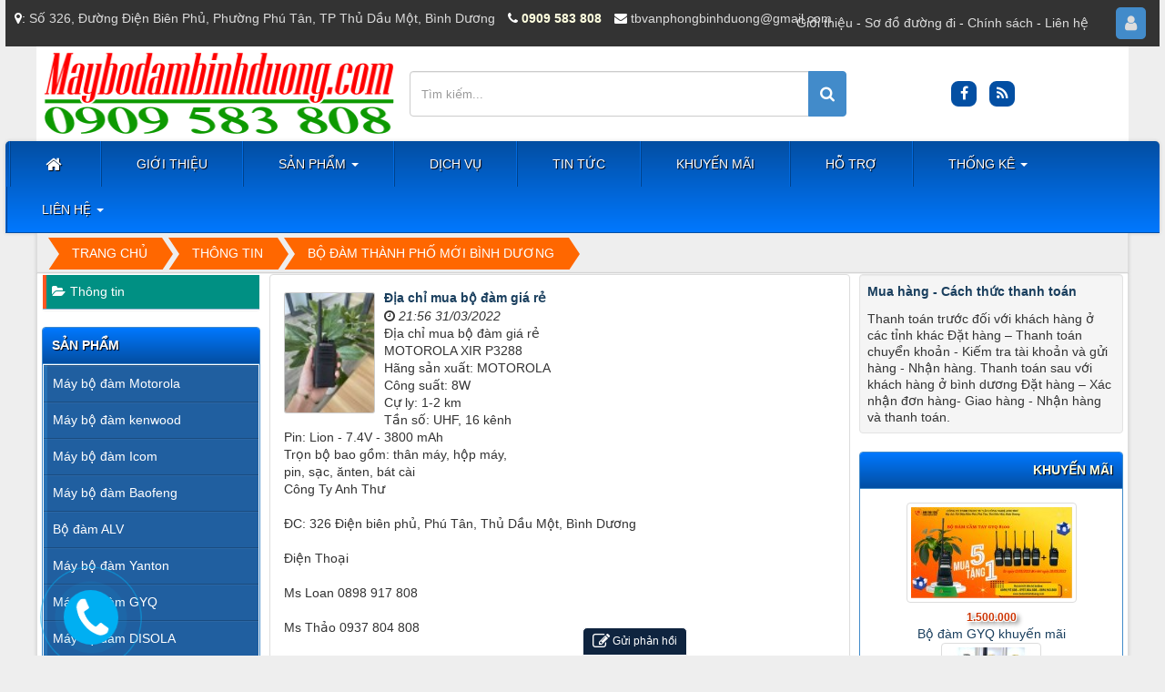

--- FILE ---
content_type: text/html; charset=UTF-8
request_url: http://maybodambinhduong.com/news/tag/b%E1%BB%99-%C4%91%C3%A0m-th%C3%A0nh-ph%E1%BB%91-m%E1%BB%9Bi-b%C3%ACnh-d%C6%B0%C6%A1ng
body_size: 15302
content:
<!DOCTYPE html>
	<html lang="vi" xmlns="http://www.w3.org/1999/xhtml" prefix="og: http://ogp.me/ns#">
	<head>
<title>Máy Bộ Đàm Bình Dương &gt; bộ đàm thành phố mới bình dương</title>
<meta name="description" content="bộ đàm thành phố mới bình dương - Tag - Thông tin -...">
<meta name="keywords" content="bộ đàm thành phố mới bình dương">
<meta name="news_keywords" content="bộ đàm thành phố mới bình dương">
<meta name="author" content="Máy Bộ Đàm Bình Dương">
<meta name="copyright" content="Máy Bộ Đàm Bình Dương [Kinhdoanh@maybodambinhduong.com]">
<meta name="robots" content="index, archive, follow, noodp">
<meta name="googlebot" content="index,archive,follow,noodp">
<meta name="msnbot" content="all,index,follow">
<meta name="generator" content="NukeViet v4.0">
<meta name="viewport" content="width=device-width, initial-scale=1">
<meta http-equiv="Content-Type" content="text/html; charset=utf-8">
<meta property="og:title" content="bộ đàm thành phố mới bình dương">
<meta property="og:type" content="website">
<meta property="og:description" content="bộ đàm thành phố mới bình dương - Tag - Thông tin -...">
<meta property="og:site_name" content="Máy Bộ Đàm Bình Dương">
<meta property="og:url" content="http://maybodambinhduong.com/news/tag/b%E1%BB%99-%C4%91%C3%A0m-th%C3%A0nh-ph%E1%BB%91-m%E1%BB%9Bi-b%C3%ACnh-d%C6%B0%C6%A1ng">
<link rel="shortcut icon" href="/uploads/may-bo-dam-binh-duong.ico">
<link rel="canonical" href="http://maybodambinhduong.com/news/tag/b%E1%BB%99-%C4%91%C3%A0m-th%C3%A0nh-ph%E1%BB%91-m%E1%BB%9Bi-b%C3%ACnh-d%C6%B0%C6%A1ng">
<link rel="alternate" href="/news/rss/" title="Thông tin" type="application/rss+xml">
<link rel="alternate" href="/news/rss/tin-tuc/" title="Thông tin - Tin tức" type="application/rss+xml">
<link rel="alternate" href="/news/rss/dich-vu/" title="Thông tin - Dịch vụ" type="application/rss+xml">
<link rel="alternate" href="/news/rss/khuyen-mai/" title="Thông tin - Khuyến mãi" type="application/rss+xml">
<link rel="alternate" href="/news/rss/ho-troi/" title="Thông tin - Hỗ trợ" type="application/rss+xml">
<link rel="preload" as="script" href="/assets/js/jquery/jquery.min.js?t=68">
<link rel="preload" as="script" href="/assets/js/language/vi.js?t=68">
<link rel="preload" as="script" href="/assets/js/global.js?t=68">
<link rel="preload" as="script" href="/themes/dv4305/js/news.js?t=68">
<link rel="preload" as="script" href="/themes/dv4305/js/main.js?t=68">
<link rel="preload" as="script" href="//s7.addthis.com/js/300/addthis_widget.js#pubid=ra-55be65d2677fe50e">
<link rel="preload" as="script" href="//images.dmca.com/Badges/DMCABadgeHelper.min.js?t=68">
<link rel="preload" as="script" href="/modules/shops/js/user.js?t=68">
<link rel="preload" as="script" href="/assets/js/jquery-ui/jquery-ui.min.js?t=68">
<link rel="preload" as="script" href="/assets/js/language/jquery.ui.datepicker-vi.js?t=68">
<link rel="preload" as="script" href="/themes/dv4305/js/users.js?t=68">
<link rel="preload" as="script" href="/themes/default/js/responsiveCarousel.min.js?t=68">
<link rel="preload" as="script" href="/assets/js/jquery/jquery.metisMenu.js?t=68">
<link rel="preload" as="script" href="/themes/dv4305/js/contact.js?t=68">
<link rel="preload" as="script" href="/themes/dv4305/js/bootstrap.min.js?t=68">
<link rel="StyleSheet" href="/assets/css/font-awesome.min.css?t=68">
<link rel="StyleSheet" href="/themes/dv4305/css/bootstrap.min.css?t=68">
<link rel="StyleSheet" href="/themes/dv4305/css/style.css?t=68">
<link rel="StyleSheet" href="/themes/dv4305/css/style.responsive.css?t=68">
<link rel="StyleSheet" href="/themes/dv4305/css/news.css?t=68">
<link rel="StyleSheet" href="/assets/css/dv4305.vi.0.css?t=68">
<link rel="StyleSheet" href="/themes/dv4305/css/users.css?t=68">
<link rel="stylesheet" href="/themes/dv4305/css/shops.css?t=68" type="text/css" />
<link type="text/css" href="/assets/js/jquery-ui/jquery-ui.min.css?t=68" rel="stylesheet" />
<link rel="stylesheet" type="text/css"	href="/themes/dv4305/css/jquery.metisMenu.css?t=68" />
<link media="screen" type="text/css" rel="stylesheet" href="/themes/dv4305/css/tag-cloud.css?t=68" />
<link rel="StyleSheet" href="/themes/dv4305/css/contact.css?t=68">
<style>
.globalgroups{}
.globalgroups .clearfix { padding: 5px 0; border-bottom: 1px solid #f1f1f1; height: 90px; overflow: hidden; }
.globalgroups .clearfix:hover {background: #f1f1f1;}
.globalgroups .clearfix a {}
.globalgroups .clearfix h3 {}
.globalgroups .clearfix h3 samp { font-weight: 300; font-family: "Helvetica Neue",Helvetica,Arial,sans-serif; }
.globalgroups .clearfix h3 a { text-transform: uppercase; }
.globalgroups .clearfix .img {}
.globalgroups .clearfix .img a {}
.globalgroups .clearfix .img a img { border: 1px solid #c1c1c1; margin-right: 5px; padding: 1px; background: #f1f1f1; max-height: 80px; }
/* HOTLINE */
.phonering-alo-phone {
    position: fixed;
    visibility: hidden;
    background-color: transparent;
    width: 150px;
    height: 150px;
    cursor: pointer;
    z-index: 200000!important;
    right: 70px;
    bottom: -8px;
    /* left: 0; */
    display: block;
    -webkit-backface-visibility: hidden;
    -webkit-transform: translateZ(0);
    transition: visibility .5s;
}
.phonering-alo-phone.phonering-alo-show {visibility:visible}
.phonering-alo-phone.phonering-alo-static {opacity:.6}
.phonering-alo-phone.phonering-alo-hover,.phonering-alo-phone:hover {opacity:1}
.phonering-alo-ph-circle {width:160px;height:160px;top:20px;left:20px;position:absolute;
 background-color:transparent;border-radius:100%;border:2px solid rgba(30,30,30,0.4);
 opacity:.1;
 -webkit-animation:phonering-alo-circle-anim 1.2s infinite ease-in-out;
 animation:phonering-alo-circle-anim 1.2s infinite ease-in-out;
 transition:all .5s;
 -webkit-transform-origin:50% 50%;
 -ms-transform-origin:50% 50%;
 transform-origin:50% 50%
}
.phonering-alo-phone.phonering-alo-active .phonering-alo-ph-circle {
    -webkit-animation:phonering-alo-circle-anim 1.1s infinite ease-in-out!important;
    animation:phonering-alo-circle-anim 1.1s infinite ease-in-out!important
}
.phonering-alo-phone.phonering-alo-static .phonering-alo-ph-circle {
    -webkit-animation:phonering-alo-circle-anim 2.2s infinite ease-in-out!important;
    animation:phonering-alo-circle-anim 2.2s infinite ease-in-out!important
}
.phonering-alo-phone.phonering-alo-hover .phonering-alo-ph-circle,.phonering-alo-phone:hover .phonering-alo-ph-circle {
    border-color:#00aff2;
    opacity:.5
}
.phonering-alo-phone.phonering-alo-green.phonering-alo-hover .phonering-alo-ph-circle,.phonering-alo-phone.phonering-alo-green:hover .phonering-alo-ph-circle {
    border-color:#272d6b;
    opacity:.5
}
.phonering-alo-phone.phonering-alo-green .phonering-alo-ph-circle {
    border-color:#00aff2;
    opacity:.5
}
.phonering-alo-phone.phonering-alo-gray.phonering-alo-hover .phonering-alo-ph-circle,.phonering-alo-phone.phonering-alo-gray:hover .phonering-alo-ph-circle {
    border-color:#ccc;
    opacity:.5
}
.phonering-alo-phone.phonering-alo-gray .phonering-alo-ph-circle {
    border-color:#75eb50;
    opacity:.5
}
.phonering-alo-ph-circle-fill {width:100px;height:100px;top:50px;left:50px;position:absolute;background-color:#000;
 border-radius:100%;border:2px solid transparent;
 -webkit-animation:phonering-alo-circle-fill-anim 2.3s infinite ease-in-out;
 animation:phonering-alo-circle-fill-anim 2.3s infinite ease-in-out;
 transition:all .5s;
 -webkit-transform-origin:50% 50%;
 -ms-transform-origin:50% 50%;
 transform-origin:50% 50%
}
.phonering-alo-phone.phonering-alo-active .phonering-alo-ph-circle-fill {
    -webkit-animation:phonering-alo-circle-fill-anim 1.7s infinite ease-in-out!important;
    animation:phonering-alo-circle-fill-anim 1.7s infinite ease-in-out!important
}
.phonering-alo-phone.phonering-alo-static .phonering-alo-ph-circle-fill {
    -webkit-animation:phonering-alo-circle-fill-anim 2.3s infinite ease-in-out!important;
    animation:phonering-alo-circle-fill-anim 2.3s infinite ease-in-out!important;
    opacity:0!important
}
.phonering-alo-phone.phonering-alo-hover .phonering-alo-ph-circle-fill,.phonering-alo-phone:hover .phonering-alo-ph-circle-fill {
    background-color:rgba(39,45,107,0.5);
    opacity:.75!important
}
.phonering-alo-phone.phonering-alo-green.phonering-alo-hover .phonering-alo-ph-circle-fill,.phonering-alo-phone.phonering-alo-green:hover .phonering-alo-ph-circle-fill {
    background-color:rgba(39,45,107,0.5);
    opacity:.75!important
}
.phonering-alo-phone.phonering-alo-green .phonering-alo-ph-circle-fill {
    background-color:rgba(0,175,242,0.5);
}
.phonering-alo-phone.phonering-alo-gray.phonering-alo-hover .phonering-alo-ph-circle-fill,.phonering-alo-phone.phonering-alo-gray:hover .phonering-alo-ph-circle-fill {
    background-color:rgba(204,204,204,0.5);
    opacity:.75!important
}
.phonering-alo-phone.phonering-alo-gray .phonering-alo-ph-circle-fill {
    background-color:rgba(117,235,80,0.5);
    opacity:.75!important
}
.phonering-alo-ph-img-circle {
    width:60px;
    height:60px;
    top:70px;
    left:70px;
    position:absolute;
    background:rgba(30,30,30,0.1) url([data-uri]) no-repeat center center;
    border-radius:100%;
    border:2px solid transparent;
    -webkit-animation:phonering-alo-circle-img-anim 1s infinite ease-in-out;
    animation:phonering-alo-circle-img-anim 1s infinite ease-in-out;
    -webkit-transform-origin:50% 50%;
    -ms-transform-origin:50% 50%;
    transform-origin:50% 50%
}

.phonering-alo-phone.phonering-alo-active .phonering-alo-ph-img-circle {
    -webkit-animation:phonering-alo-circle-img-anim 1s infinite ease-in-out!important;
    animation:phonering-alo-circle-img-anim 1s infinite ease-in-out!important
}

.phonering-alo-phone.phonering-alo-static .phonering-alo-ph-img-circle {
    -webkit-animation:phonering-alo-circle-img-anim 0 infinite ease-in-out!important;
    animation:phonering-alo-circle-img-anim 0 infinite ease-in-out!important
}

.phonering-alo-phone.phonering-alo-hover .phonering-alo-ph-img-circle,.phonering-alo-phone:hover .phonering-alo-ph-img-circle {
    background-color:#00aff2;
}

.phonering-alo-phone.phonering-alo-green.phonering-alo-hover .phonering-alo-ph-img-circle,.phonering-alo-phone.phonering-alo-green:hover .phonering-alo-ph-img-circle {
    background-color:#272d6b;
}

.phonering-alo-phone.phonering-alo-green .phonering-alo-ph-img-circle {
    background-color:#00aff2;
}

.phonering-alo-phone.phonering-alo-gray.phonering-alo-hover .phonering-alo-ph-img-circle,.phonering-alo-phone.phonering-alo-gray:hover .phonering-alo-ph-img-circle {
    background-color:#ccc;
}

.phonering-alo-phone.phonering-alo-gray .phonering-alo-ph-img-circle {
    background-color:#75eb50
}

@-webkit-keyframes phonering-alo-circle-anim {
    0% {
        -webkit-transform:rotate(0) scale(.5) skew(1deg);
        -webkit-opacity:.1
    }

    30% {
        -webkit-transform:rotate(0) scale(.7) skew(1deg);
        -webkit-opacity:.5
    }

    100% {
        -webkit-transform:rotate(0) scale(1) skew(1deg);
        -webkit-opacity:.1
    }
}

@-webkit-keyframes phonering-alo-circle-fill-anim {
    0% {
        -webkit-transform:rotate(0) scale(.7) skew(1deg);
        opacity:.2
    }

    50% {
        -webkit-transform:rotate(0) scale(1) skew(1deg);
        opacity:.2
    }

    100% {
        -webkit-transform:rotate(0) scale(.7) skew(1deg);
        opacity:.2
    }
}

@-webkit-keyframes phonering-alo-circle-img-anim {
    0% {
        -webkit-transform:rotate(0) scale(1) skew(1deg)
    }

    10% {
        -webkit-transform:rotate(-25deg) scale(1) skew(1deg)
    }

    20% {
        -webkit-transform:rotate(25deg) scale(1) skew(1deg)
    }

    30% {
        -webkit-transform:rotate(-25deg) scale(1) skew(1deg)
    }

    40% {
        -webkit-transform:rotate(25deg) scale(1) skew(1deg)
    }

    50% {
        -webkit-transform:rotate(0) scale(1) skew(1deg)
    }

    100% {
        -webkit-transform:rotate(0) scale(1) skew(1deg)
    }
}

@-webkit-keyframes phonering-alo-circle-anim {
    0% {
        -webkit-transform:rotate(0) scale(.5) skew(1deg);
                transform:rotate(0) scale(.5) skew(1deg);
        opacity:.1
    }

    30% {
        -webkit-transform:rotate(0) scale(.7) skew(1deg);
                transform:rotate(0) scale(.7) skew(1deg);
        opacity:.5
    }

    100% {
        -webkit-transform:rotate(0) scale(1) skew(1deg);
                transform:rotate(0) scale(1) skew(1deg);
        opacity:.1
    }
}

@keyframes phonering-alo-circle-anim {
    0% {
        -webkit-transform:rotate(0) scale(.5) skew(1deg);
                transform:rotate(0) scale(.5) skew(1deg);
        opacity:.1
    }

    30% {
        -webkit-transform:rotate(0) scale(.7) skew(1deg);
                transform:rotate(0) scale(.7) skew(1deg);
        opacity:.5
    }

    100% {
        -webkit-transform:rotate(0) scale(1) skew(1deg);
                transform:rotate(0) scale(1) skew(1deg);
        opacity:.1
    }
}

@-webkit-keyframes phonering-alo-circle-fill-anim {
    0% {
        -webkit-transform:rotate(0) scale(.7) skew(1deg);
                transform:rotate(0) scale(.7) skew(1deg);
        opacity:.2
    }

    50% {
        -webkit-transform:rotate(0) scale(1) skew(1deg);
                transform:rotate(0) scale(1) skew(1deg);
        opacity:.2
    }

    100% {
        -webkit-transform:rotate(0) scale(.7) skew(1deg);
                transform:rotate(0) scale(.7) skew(1deg);
        opacity:.2
    }
}

@keyframes phonering-alo-circle-fill-anim {
    0% {
        -webkit-transform:rotate(0) scale(.7) skew(1deg);
                transform:rotate(0) scale(.7) skew(1deg);
        opacity:.2
    }

    50% {
        -webkit-transform:rotate(0) scale(1) skew(1deg);
                transform:rotate(0) scale(1) skew(1deg);
        opacity:.2
    }

    100% {
        -webkit-transform:rotate(0) scale(.7) skew(1deg);
                transform:rotate(0) scale(.7) skew(1deg);
        opacity:.2
    }
}

@-webkit-keyframes phonering-alo-circle-img-anim {
    0% {
        -webkit-transform:rotate(0) scale(1) skew(1deg);
                transform:rotate(0) scale(1) skew(1deg)
    }

    10% {
        -webkit-transform:rotate(-25deg) scale(1) skew(1deg);
                transform:rotate(-25deg) scale(1) skew(1deg)
    }

    20% {
        -webkit-transform:rotate(25deg) scale(1) skew(1deg);
                transform:rotate(25deg) scale(1) skew(1deg)
    }

    30% {
        -webkit-transform:rotate(-25deg) scale(1) skew(1deg);
                transform:rotate(-25deg) scale(1) skew(1deg)
    }

    40% {
        -webkit-transform:rotate(25deg) scale(1) skew(1deg);
                transform:rotate(25deg) scale(1) skew(1deg)
    }

    50% {
        -webkit-transform:rotate(0) scale(1) skew(1deg);
                transform:rotate(0) scale(1) skew(1deg)
    }

    100% {
        -webkit-transform:rotate(0) scale(1) skew(1deg);
                transform:rotate(0) scale(1) skew(1deg)
    }
}

@keyframes phonering-alo-circle-img-anim {
    0% {
        -webkit-transform:rotate(0) scale(1) skew(1deg);
                transform:rotate(0) scale(1) skew(1deg)
    }

    10% {
        -webkit-transform:rotate(-25deg) scale(1) skew(1deg);
                transform:rotate(-25deg) scale(1) skew(1deg)
    }

    20% {
        -webkit-transform:rotate(25deg) scale(1) skew(1deg);
                transform:rotate(25deg) scale(1) skew(1deg)
    }

    30% {
        -webkit-transform:rotate(-25deg) scale(1) skew(1deg);
                transform:rotate(-25deg) scale(1) skew(1deg)
    }

    40% {
        -webkit-transform:rotate(25deg) scale(1) skew(1deg);
                transform:rotate(25deg) scale(1) skew(1deg)
    }

    50% {
        -webkit-transform:rotate(0) scale(1) skew(1deg);
                transform:rotate(0) scale(1) skew(1deg)
    }

    100% {
        -webkit-transform:rotate(0) scale(1) skew(1deg);
                transform:rotate(0) scale(1) skew(1deg)
    }
} img {max-width: 100%;}
@media (max-width: 767px) {
.footerNav2 .bttop a { bottom: 15%; }
.tel { max-width: 0px !important;}
#contactButton .ctb {bottom: 0px !important;}
.maintoolbtns li { padding: 2px 0px !important; text-shadow: 1px 1px 1px #000; width: 28px !important; font-size: 120% !important; } 
.maintoolbtns .zaloc .zalo-chat-widget {bottom: 33px !important;}
.maintoolbtns .zalos { bottom: 33px !important; width: 90px !important; padding: 5px !important; float: right; right: 0px; }
.maintoolbtns { right: 4px !important; }
.phonering-alo-phone { width: 88px; height: 88px; right: auto; bottom: 18% !important; left: -70px; }
.footerNav2 {bottom: 5px;}
#contactButton .ctb {bottom: 30px !important;}
.maintoolbtns .giohang { background: #f00 !important; width: 50px !important; }
.maintoolbtns .giohang a i:before{  color: #fff !important; }
.zalo .iconzalo {
    font-size: 10px;
    text-shadow: 0px 0px 0px #fff;
}
}
@media (max-width: 500px){
.maintoolbtns li {width: 40px !important;} 
}
@media (max-width: 380px){
.maintoolbtns li {width: 34px !important;} 
}
@media (max-width: 320px){
.maintoolbtns .giohang { width: 28px !important; }
.maintoolbtns li { width: 31px !important; }}
</style>
</head>
	<body>

	<noscript>
		<div class="alert alert-danger">Trình duyệt của bạn đã tắt chức năng hỗ trợ JavaScript.<br />Website chỉ làm việc khi bạn bật nó trở lại.<br />Để tham khảo cách bật JavaScript, hãy click chuột <a href="http://wiki.nukeviet.vn/support:browser:enable_javascript">vào đây</a>!</div>
	</noscript>
    <div class="body-bg">
	<div id="topsite" class="wraper">
		<header>
			<div class="container">
				<div id="header" class="row baimg1a">
				    <div class="logo col-xs-24 col-sm-24 col-md-8">
                                                <a title="Máy Bộ Đàm Bình Dương" href="/"><img src="/uploads/maybodambinhduong.png" width="399" height="100" alt="Máy Bộ Đàm Bình Dương" /></a>
                                                <h1>Máy Bộ Đàm Bình Dương</h1>
                        <h2>Máy Bộ Đàm Bình Dương chuyên phân phối sỉ - lẻ Máy bộ đàm Motorola, Máy bộ đàm kenwood, Máy bộ đàm Icom, Máy bộ đàm Baofeng, Máy bộ đàm Yanton</h2>
                    </div>
                    <div class="col-xs-24 col-sm-10 col-md-10 headright">                    <form id="search_form_shops" action="/" method="get" role="form" name="frm_search" onsubmit="return onsubmitsearch();">
	<div class="form-group fl shometop1">
		<label class="none">Từ khóa</label>
		<input placeholder="Từ khóa" id="keyword" type="text" value="" name="keyword" class="form-control input-sm">
	</div>

	<div class="form-group fl shometop2">
		<label class="none">Giá từ</label>
		<input placeholder="Giá từ" id="price1" type="text" value="" name="price1" class="form-control input-sm">
	</div>

	<div class="form-group fl shometop3">
		<label class="none">Đến</label>
		<input placeholder="Đến" id="price2" type="text" value="" name="price2" class="form-control input-sm">
	</div>

	<div class="form-group fl none  shometop4">
		<label>Tiền tệ</label>
		<select name="typemoney" id="typemoney" class="form-control input-sm">
			<option value="0"></option>
						<option  value="USD">US Dollar</option>
			<option  value="VND">Vietnam Dong</option>
		</select>
	</div>

	<div class="form-group fl  shometop5">
		<label class="none">Danh mục</label>
		<select name="cata" id="cata" class="form-control input-sm">
			<option value="0">Danh mục </option>
						<option  value="1">Máy bộ đàm Motorola</option>
			<option  value="2">Máy bộ đàm kenwood</option>
			<option  value="3">Máy bộ đàm Icom</option>
			<option  value="4">Máy bộ đàm Baofeng</option>
			<option  value="8">Bộ đàm ALV</option>
			<option  value="5">Máy bộ đàm Yanton</option>
			<option  value="6">Máy bộ đàm GYQ</option>
			<option  value="7">Máy bộ đàm DISOLA</option>
			<option  value="9">Phụ kiện bộ đàm</option>
			<option  value="10">Dịch vụ bộ đàm</option>
		</select>
	</div>

	<div class="text-center  fl">
		<input type="button" name="submit" id="submit" value="Tìm kiếm" onclick="onsubmitsearch('shops')" class="btn btn-primary">
	</div>
</form>

                            <div class="headerSearch col-xs-24 col-sm-24 col-md-24 headerSearchtop">                                <div class="input-group">                                    <input type="text" class="form-control" maxlength="60" placeholder="Tìm kiếm..."><span class="input-group-btn"><button type="button" class="btn btn-info" data-url="/seek/?q=" data-minlength="3" data-click="y"><em class="fa fa-search fa-lg"></em></button></span>                                </div>                            </div>					</div>							<div class="col-xs-24 col-sm-6 col-md-6 "> 					<div class="social-icons col-xs-24 col-sm-24 col-md-24 "> <span class="visible-xs-inline-block"><a title="Chúng tôi trên mạng xã hội" class="pointer button" data-toggle="tip" data-target="#socialList" data-click="y"><em class="fa fa-share-alt fa-lg"></em><span class="hidden">Chúng tôi trên mạng xã hội</span></a></span>
<div id="socialList" class="content">
<h3 class="visible-xs-inline-block">Chúng tôi trên mạng xã hội</h3>
<ul class="socialList">
		<li><a href="https://www.facebook.com/BoDamBinhDuong/" target="_blank"><i class="fa fa-facebook">&nbsp;</i></a></li>
		<li><a href="/feeds/"><i class="fa fa-rss">&nbsp;</i></a></li>
</ul>
</div>

 </div>					<div class="col-xs-24 col-sm-24 col-md-24 ">  </div>					 </div>
				</div>
			</div>
		</header>		
		<nav class="second-nav" id="menusite">
			<div class="container">
				<div class="row">
                    <div class="bg box-shadow">
					<div class="navbar navbar-default navbar-static-top" role="navigation">
    <div class="navbar-header">
        <button type="button" class="navbar-toggle" data-toggle="collapse" data-target="#menu-site-default">
            <span class="sr-only">&nbsp;</span> <span class="icon-bar">&nbsp;</span> <span class="icon-bar">&nbsp;</span> <span class="icon-bar">&nbsp;</span>
        </button>
    </div>
    <div class="collapse navbar-collapse" id="menu-site-default">
        <ul class="nav navbar-nav">
            <li><a class="home" title="Trang chủ" href="/"><em class="fa fa-lg fa-home">&nbsp;</em><span class="visible-xs-inline-block"> Trang chủ</span></a></li>
                        <li  role="presentation"><a class="dropdown-toggle"  href="/about/" role="button" aria-expanded="false" title="Giới thiệu">  Giới thiệu</a> </li>
            <li  class="dropdown" role="presentation"><a class="dropdown-toggle"  href="/" role="button" aria-expanded="false" title="Sản phẩm">  Sản phẩm <strong class="caret">&nbsp;</strong>
                </a>  <ul class="dropdown-menu">
        <li
        >  <a href="/may-bo-dam-motorola/" title="Máy bộ đàm Motorola">Máy bộ đàm Motorola</a> 
    </li>
    <li
        >  <a href="/may-bo-dam-kenwood/" title="Máy bộ đàm kenwood">Máy bộ đàm kenwood</a> 
    </li>
    <li
        >  <a href="/may-bo-dam-icom/" title="Máy bộ đàm Icom">Máy bộ đàm Icom</a> 
    </li>
    <li
        >  <a href="/may-bo-dam-baofeng/" title="Máy bộ đàm Baofeng">Máy bộ đàm Baofeng</a> 
    </li>
    <li
        >  <a href="/may-bo-dam-yanton/" title="Máy bộ đàm Yanton">Máy bộ đàm Yanton</a> 
    </li>
</ul> </li>
            <li  role="presentation"><a class="dropdown-toggle"  href="/news/dich-vu/" role="button" aria-expanded="false" title="Dịch vụ">  Dịch vụ</a> </li>
            <li  role="presentation"><a class="dropdown-toggle"  href="/news/tin-tuc/" role="button" aria-expanded="false" title="Tin tức">  Tin tức</a> </li>
            <li  role="presentation"><a class="dropdown-toggle"  href="/news/khuyen-mai/" role="button" aria-expanded="false" title="Khuyến mãi">  Khuyến mãi</a> </li>
            <li  role="presentation"><a class="dropdown-toggle"  href="/news/ho-troi/" role="button" aria-expanded="false" title="Hỗ trợ">  Hỗ trợ</a> </li>
            <li  class="dropdown" role="presentation"><a class="dropdown-toggle"  href="/statistics/" role="button" aria-expanded="false" title="Thống kê">  Thống kê <strong class="caret">&nbsp;</strong>
                </a>  <ul class="dropdown-menu">
        <li
        >  <a href="/statistics/allreferers/" title="Theo đường dẫn đến site">Theo đường dẫn đến site</a> 
    </li>
    <li
        >  <a href="/statistics/allcountries/" title="Theo quốc gia">Theo quốc gia</a> 
    </li>
    <li
        >  <a href="/statistics/allbrowsers/" title="Theo trình duyệt">Theo trình duyệt</a> 
    </li>
    <li
        >  <a href="/statistics/allos/" title="Theo hệ điều hành">Theo hệ điều hành</a> 
    </li>
    <li
        >  <a href="/statistics/allbots/" title="Theo máy chủ tìm kiếm">Theo máy chủ tìm kiếm</a> 
    </li>
</ul> </li>
            <li  class="dropdown" role="presentation"><a class="dropdown-toggle"  href="/contact/" role="button" aria-expanded="false" title="Liên hệ">  Liên hệ <strong class="caret">&nbsp;</strong>
                </a>  <ul class="dropdown-menu">
        <li
        >  <a href="/contact/Kinh-doanh/" title="Kinh doanh">Kinh doanh</a> 
    </li>
</ul> </li>
        </ul>
    </div>
</div>
                    </div>
				</div>
			</div>
		</nav>
        <nav class="header-nav">
            <div class="container">
                <div class="personalArea">
                <span><a title="Đăng nhập - Đăng ký" class="pa pointer button" data-toggle="tip" data-target="#guestBlock_nv5" data-click="y" data-callback="recaptchareset"><em class="fa fa-user fa-lg"></em><span class="hidden">Đăng nhập</span></a></span>
                </div><div class="menutoplink fr"><a href="#Giới thiệu">Giới thiệu</a> - <a href="#Sơ đồ đường đi">Sơ đồ đường đi</a> - <a href="#Chính sách">Chính sách</a> - <a href="#Liên hệ">Liên hệ</a>
</div>

                <div class="contactDefault">
                <span class="visible-xs-inline-block"><a title="Thông tin liên hệ" class="pointer button" data-toggle="tip" data-target="#contactList" data-click="y"><em class="icon-old-phone icon-lg"></em><span class="hidden">Thông tin liên hệ</span></a></span>
<div id="contactList" class="content">
<h3 class="visible-xs-inline-block">Thông tin liên hệ</h3>
<ul class="contactList">
<li><em class="fa fa-map-marker"></em>: <a href="https://www.google.com/maps/search/ Số 326, Đường Điện Biên Phủ, Phường Phú Tân, TP Thủ Dầu Một, Bình Dương" target="_blank">Số 326, Đường Điện Biên Phủ, Phường Phú Tân, TP Thủ Dầu Một, Bình Dương</a> </li>
<li><em class="fa fa-phone"></em>&nbsp;<a class="text_animation_color" title="Click gọi ngay" href="tel:0909583808"><b>0909 583 808</b></a></li>
<li><em class="fa fa-envelope"></em>&nbsp;<a href="/contact/Kinh-doanh/">tbvanphongbinhduong@gmail.com</a></li>
                </div>
                <div id="tip" data-content="">
                    <div class="bg"></div>
                </div>
            </div>
        </nav>		
		<section> 
			<div class="container" id="body">
                <nav class="third-nav nohome"><div class="bannertop"></div>
    				<div class="row">
                        <div class="bg">
                        <div class="clearfix">
                            <div class="col-xs-24 col-sm-18 col-md-18">
                                                                <div class="breadcrumbs-wrap">
                                	<div class="display">
                                		<a class="show-subs-breadcrumbs hidden" href="#" onclick="showSubBreadcrumbs(this, event);"><em class="fa fa-lg fa-angle-right"></em></a>
		                                <ul class="breadcrumbs list-none"></ul>
									</div>
									<ul class="subs-breadcrumbs"></ul>
	                                <ul class="temp-breadcrumbs hidden">
	                                    <li itemscope itemtype="http://data-vocabulary.org/Breadcrumb"><a href="/" itemprop="url" title="Trang chủ"><span itemprop="title">Trang chủ</span></a></li>
	                                    <li itemscope itemtype="http://data-vocabulary.org/Breadcrumb"><a class="text_animation_color "  href="/news/" itemprop="url" title="Thông tin"><span class="txt" itemprop="title">Thông tin</span></a></li><li itemscope itemtype="http://data-vocabulary.org/Breadcrumb"><a class="text_animation_color "  href="/news/tag/bộ-đàm-thành-phố-mới-bình-dương" itemprop="url" title="bộ đàm thành phố mới bình dương"><span class="txt" itemprop="title">bộ đàm thành phố mới bình dương</span></a></li>
	                                </ul>
								</div>
                            </div>  
                            <div class="headerSearch col-xs-24 col-sm-6 col-md-6 none">                                <div class="input-group">                                    <input type="text" class="form-control" maxlength="60" placeholder="Tìm kiếm..."><span class="input-group-btn"><button type="button" class="btn btn-info" data-url="/seek/?q=" data-minlength="3" data-click="y"><em class="fa fa-search fa-lg"></em></button></span>                                </div>                            </div> 
                        </div>
                        </div>
                    </div>
                </nav>			</div> 		</section>			<div class="bannertop2"></div>	</div>	<div class="wraper">		<section>			<div class="container" id="body">			
<div class="row">
</div>
<div class="row">
    <div class="col-sm-12 col-md-13 col-sm-push-6 col-md-push-5">
<div class="news_column panel panel-default">
	<div class="panel-body">
				<a href="/news/tin-tuc/dia-chi-mua-bo-dam-gia-re-7.html" title="Địa chỉ mua bộ đàm giá rẻ" ><img alt="Địa chỉ mua bộ đàm giá rẻ" src="/assets/news/2019_04/dia-chi-mua-bo-dam-gia-re.jpg" width="100" class="img-thumbnail pull-left imghome" /></a>
		<h3><a href="/news/tin-tuc/dia-chi-mua-bo-dam-gia-re-7.html" title="Địa chỉ mua bộ đàm giá rẻ" >Địa chỉ mua bộ đàm giá rẻ</a></h3>
		<p>
			<em class="fa fa-clock-o">&nbsp;</em><em>21:56 31/03/2022</em>
		</p>
		<div class="text-justify">
			Địa chỉ mua bộ đàm giá rẻ<br />MOTOROLA XIR P3288<br />Hãng sản xuất: MOTOROLA<br />Công suất: 8W<br />Cự ly: 1-2 km<br />Tần số: UHF, 16 kênh<br />Pin:  Lion -  7.4V - 3800 mAh<br />Trọn bộ bao gồm: thân máy, hộp máy,<br /> pin, sạc, ănten, bát cài<br />Công Ty Anh Thư<br /><br />ĐC: 326 Điện biên phủ, Phú Tân, Thủ Dầu Một, Bình Dương<br /><br />Điện Thoại<br /><br />Ms Loan 0898 917 808<br /><br />Ms Thảo  0937 804 808<br /><br />Mr Đạt  0931 983 808<br /><br />Ms Hằng  0931 531 808<br /><br />https://baoholaodongbinhduong.vn<br /><br />http://thietbianhthu.com<br />Bộ đàm bình dương
		</div>
	</div>
</div>
    </div>
    <div class="col-sm-6 col-md-6 col-sm-push-6 col-md-push-5">
        <div class="well">
	<h3 class="margin-bottom"><a title="Mua hàng - Cách thức thanh toán" href="/about/mua-hang-cach-thuc-thanh-toan.html">Mua hàng - Cách thức thanh toán</a></h3>
<p>
	Thanh toán trước đối với khách hàng ở các tỉnh khác

Đặt hàng – Thanh toán chuyển khoản - Kiếm tra tài khoản và gửi hàng - Nhận hàng.
	Thanh toán sau với khách hàng ở bình dương

Đặt hàng – Xác nhận đơn hàng- Giao hàng - Nhận hàng và thanh toán.
&nbsp;</p>

</div>
<div class="panel panel-primary">
	<div class="panel-heading text_color">
		Khuyến mãi
	</div>
	<div class="panel-body">
<div id="product_center_nv16">
	<div id="nav-07_nv16" class="crsl-nav">
		<a href="#" class="previous">&lt;</a>
		<a href="#" class="next">&gt;</a>
	</div>
	<div class="gallery product_center_nv16 crsl-items" data-navigation="nav-07_nv16">
		<div class="crsl-wrap">
						<div class="crsl-item" align="center">
				<a href="/may-bo-dam-gyq/bo-dam-gyq-khuyen-mai.html" title="Bộ đàm GYQ khuyến mãi"><img src="/assets/shops/2015_05/bo-dam-gyq-khuyen-mai.jpg" width="" alt="Bộ đàm GYQ khuyến mãi" class="thumbnail" /></a>
								<span class="price">
										<span class="money">1.500.000 </span>
				</span>
				<p><a href="/may-bo-dam-gyq/bo-dam-gyq-khuyen-mai.html" title="Bộ đàm GYQ khuyến mãi">Bộ đàm GYQ khuyến mãi</a></p>
			</div>
			<div class="crsl-item" align="center">
				<a href="/may-bo-dam-motorola/may-bo-dam-motorola-cp-3100plus.html" title="Máy bộ đàm motorola CP 3100PLus"><img src="/assets/shops/2015_05/may-bo-dam-motorola-cp-3100plus.jpg" width="" alt="Máy bộ đàm motorola CP 3100PLus" class="thumbnail" /></a>
								<span class="price">
										<span class="money">2.850.000 </span>
				</span>
				<p><a href="/may-bo-dam-motorola/may-bo-dam-motorola-cp-3100plus.html" title="Máy bộ đàm motorola CP 3100PLus">Máy bộ đàm motorola CP...</a></p>
			</div>
		</div>
	</div>
</div>
	</div>
</div>
<div class="panel panel-primary">
	<div class="panel-heading">
		<a href="/groups/khuyen-mai/?dvv=news">Khuyến mãi</a>
	</div>
	<div class="panel-body">
<div class="globalgroups type0">
        <div class="ite clearfix">
        		<div class="fl img">
            <a href="/news/tin-tuc/bo-dam-binh-phuoc-9.html" title="Bộ đàm bình phước  - Bộ đàm bình phướcAnh thư chuyên cung cấp các loại bộ đàmBộ đàm kenwoodBộ đàm motorolaBộ đàm GYQBộ đàm mobcomGiao hàng miễn phíCÔNG TY TNHH TM DV TƯ..."  ><img src="/assets/news/2019_04/bo-dam-binh-phuoc.jpg" alt="Bộ đàm bình phước" width="70"/></a>
        </div>
		<h3><a  class="show" href="/news/tin-tuc/bo-dam-binh-phuoc-9.html" title="Bộ đàm bình phước - Bộ đàm bình phướcAnh thư chuyên cung cấp các loại bộ đàmBộ đàm kenwoodBộ đàm motorolaBộ đàm GYQBộ đàm mobcomGiao hàng miễn phíCÔNG TY TNHH TM DV TƯ... " >Bộ đàm bình phước</a>
		<samp>Bộ đàm bình phướcAnh thư chuyên cung cấp các loại bộ đàmBộ đàm kenwoodBộ đàm motorolaBộ đàm GYQBộ đàm mobcomGiao hàng miễn phíCÔNG TY TNHH TM DV TƯ...</samp>
		</h3>
        <!--a href="/news/tin-tuc/bo-dam-binh-phuoc-9.html" class="more pull-right">&nbsp;<i class="fa fa-caret-right" aria-hidden="true"></i></a-->
    </div>
    <div class="ite clearfix">
        		<div class="fl img">
            <a href="/news/tin-tuc/bo-dam-motorola-binh-duong-8.html" title="Bộ đàm motorola bình dương  - Bộ đàm motorola bình dươngAnh thư chuyên cung cấp các dòng bộ đàmCự ly liên lạc từ 500m-3kmNhà mình cần liên hệ em tư vấn loại phù hợp nhu cầu0931 531..."  ><img src="/uploads/may-bo-dam-binh-duong.jpg" alt="Bộ đàm motorola bình dương" width="70"/></a>
        </div>
		<h3><a  class="show" href="/news/tin-tuc/bo-dam-motorola-binh-duong-8.html" title="Bộ đàm motorola bình dương - Bộ đàm motorola bình dươngAnh thư chuyên cung cấp các dòng bộ đàmCự ly liên lạc từ 500m-3kmNhà mình cần liên hệ em tư vấn loại phù hợp nhu cầu0931 531... " >Bộ đàm motorola bình dương</a>
		<samp>Bộ đàm motorola bình dươngAnh thư chuyên cung cấp các dòng bộ đàmCự ly liên lạc từ 500m-3kmNhà mình cần liên hệ em tư vấn loại phù hợp nhu cầu0931 531...</samp>
		</h3>
        <!--a href="/news/tin-tuc/bo-dam-motorola-binh-duong-8.html" class="more pull-right">&nbsp;<i class="fa fa-caret-right" aria-hidden="true"></i></a-->
    </div>
    <div class="ite clearfix">
        		<div class="fl img">
            <a href="/news/tin-tuc/dia-chi-mua-bo-dam-gia-re-7.html" title="Địa chỉ mua bộ đàm giá rẻ  - Địa chỉ mua bộ đàm giá rẻMOTOROLA XIR P3288Hãng sản xuất&#x3A; MOTOROLACông suất&#x3A; 8WCự ly&#x3A; 1-2 kmTần số&#x3A; UHF, 16 kênhPin&#x3A;  Lion -  7.4V - 3800 mAhTrọn bộ..."  ><img src="/assets/news/2019_04/dia-chi-mua-bo-dam-gia-re.jpg" alt="Địa chỉ mua bộ đàm giá rẻ" width="70"/></a>
        </div>
		<h3><a  class="show" href="/news/tin-tuc/dia-chi-mua-bo-dam-gia-re-7.html" title="Địa chỉ mua bộ đàm giá rẻ - Địa chỉ mua bộ đàm giá rẻMOTOROLA XIR P3288Hãng sản xuất&#x3A; MOTOROLACông suất&#x3A; 8WCự ly&#x3A; 1-2 kmTần số&#x3A; UHF, 16 kênhPin&#x3A;  Lion -  7.4V - 3800 mAhTrọn bộ... " >Địa chỉ mua bộ đàm giá rẻ</a>
		<samp>Địa chỉ mua bộ đàm giá rẻMOTOROLA XIR P3288Hãng sản xuất&#x3A; MOTOROLACông suất&#x3A; 8WCự ly&#x3A; 1-2 kmTần số&#x3A; UHF, 16 kênhPin&#x3A;  Lion -  7.4V - 3800 mAhTrọn bộ...</samp>
		</h3>
        <!--a href="/news/tin-tuc/dia-chi-mua-bo-dam-gia-re-7.html" class="more pull-right">&nbsp;<i class="fa fa-caret-right" aria-hidden="true"></i></a-->
    </div>
    <div class="ite clearfix">
        		<div class="fl img">
            <a href="/news/tin-tuc/bo-dam-an-tay-ben-cat-6.html" title="Bộ đàm an tây bến cát  - Máy bộ đàm motorola Vx-451 sản phẩm Vertex Srandard Vx-451 Plus &#40;New 2021&#41;Nơi sản xuất&#x3A; Công Nghệ MotorolaDải tần số vô tuyến &#40;UHF&#41; là từ 74MHZMáy..."  ><img src="/assets/news/2019_04/451-led.jpg" alt="Bộ đàm an tây bến cát" width="70"/></a>
        </div>
		<h3><a  class="show" href="/news/tin-tuc/bo-dam-an-tay-ben-cat-6.html" title="Bộ đàm an tây bến cát - Máy bộ đàm motorola Vx-451 sản phẩm Vertex Srandard Vx-451 Plus &#40;New 2021&#41;Nơi sản xuất&#x3A; Công Nghệ MotorolaDải tần số vô tuyến &#40;UHF&#41; là từ 74MHZMáy... " >Bộ đàm an tây bến cát</a>
		<samp>Máy bộ đàm motorola Vx-451 sản phẩm Vertex Srandard Vx-451 Plus &#40;New 2021&#41;Nơi sản xuất&#x3A; Công Nghệ MotorolaDải tần số vô tuyến &#40;UHF&#41; là từ 74MHZMáy...</samp>
		</h3>
        <!--a href="/news/tin-tuc/bo-dam-an-tay-ben-cat-6.html" class="more pull-right">&nbsp;<i class="fa fa-caret-right" aria-hidden="true"></i></a-->
    </div>
    <div class="ite clearfix">
        		<div class="fl img">
            <a href="/news/tin-tuc/ban-bo-dam-tai-bau-bang-5.html" title="Bán bộ đàm tại bàu bàng  - Anh thư chuyên cung cấp, sửa chữa các loại bộ đàmBộ đàm motorolaBộ đàm kenwoodBộ đàm icomBộ đàm ALVBộ đàm iradio"  ><img src="/assets/news/2019_04/bo-dam-binh-duong_1.jpg" alt="Bán bộ đàm tại bàu bàng" width="70"/></a>
        </div>
		<h3><a  class="show" href="/news/tin-tuc/ban-bo-dam-tai-bau-bang-5.html" title="Bán bộ đàm tại bàu bàng - Anh thư chuyên cung cấp, sửa chữa các loại bộ đàmBộ đàm motorolaBộ đàm kenwoodBộ đàm icomBộ đàm ALVBộ đàm iradio " >Bán bộ đàm tại bàu bàng</a>
		<samp>Anh thư chuyên cung cấp, sửa chữa các loại bộ đàmBộ đàm motorolaBộ đàm kenwoodBộ đàm icomBộ đàm ALVBộ đàm iradio</samp>
		</h3>
        <!--a href="/news/tin-tuc/ban-bo-dam-tai-bau-bang-5.html" class="more pull-right">&nbsp;<i class="fa fa-caret-right" aria-hidden="true"></i></a-->
    </div>
</div>
	</div>
</div>

    </div>
	<div class="col-sm-6 col-md-5 col-sm-pull-18 col-md-pull-19">
		<div class="clearfix panel">
	<aside class="sidebar module-menu">
		<nav class="sidebar-nav">
			<ul>
                <li><a class="home active" href="/news/">Thông tin</a></li>
			</ul>
		</nav>
	</aside>
</div>

<a name="view167"></a>
<div id="dv4305" class="panel panel-primary">
	<div class="panel-heading">
		Sản phẩm
	</div>
	<div class="panel-body">
<div class="clearfix panel metismenu">
    <aside class="sidebar">
        <nav id="danhmucsp" class="sidebar-nav">
            <ul id="menu_167">
                <li>
<a title="Máy bộ đàm Motorola" href="/may-bo-dam-motorola/">Máy bộ đàm Motorola</a>
</li>
<li>
<a title="Máy bộ đàm kenwood" href="/may-bo-dam-kenwood/">Máy bộ đàm kenwood</a>
</li>
<li>
<a title="Máy bộ đàm Icom" href="/may-bo-dam-icom/">Máy bộ đàm Icom</a>
</li>
<li>
<a title="Máy bộ đàm Baofeng" href="/may-bo-dam-baofeng/">Máy bộ đàm Baofeng</a>
</li>
<li>
<a title="Bộ đàm ALV" href="/bo-dam-alv/">Bộ đàm ALV</a>
</li>
<li>
<a title="Máy bộ đàm Yanton" href="/may-bo-dam-yanton/">Máy bộ đàm Yanton</a>
</li>
<li>
<a title="Máy bộ đàm GYQ" href="/may-bo-dam-gyq/">Máy bộ đàm GYQ</a>
</li>
<li>
<a title="Máy bộ đàm DISOLA" href="/may-bo-dam-disola/">Máy bộ đàm DISOLA</a>
</li>
<li>
<a title="Phụ kiện bộ đàm" href="/phu-kien-bo-dam/">Phụ kiện bộ đàm</a>
</li>
<li>
<a title="Dịch vụ bộ đàm" href="/dich-vu-bo-dam/">Dịch vụ bộ đàm</a>
</li>

            </ul>
        </nav>
    </aside>
</div>
	</div>
</div>
<a name="view168"></a>
<div id="dv4305" class="panel panel-primary">
	<div class="panel-heading">
		Tin tức - Dịch vụ
	</div>
	<div class="panel-body">
<div class="clearfix panel metismenu">
	<aside class="sidebar">
		<nav class="sidebar-nav">
			<ul id="menu_168">
								<li>
					<a href="/news/tin-tuc/" title="Tin tức">Tin tức</a>
				</li>
				<li>
					<a href="/news/dich-vu/" title="Dịch vụ">Dịch vụ</a>
				</li>
				<li>
					<a href="/news/khuyen-mai/" title="Khuyến mãi">Khuyến mãi</a>
				</li>
				<li>
					<a href="/news/ho-troi/" title="Hỗ trợ">Hỗ trợ</a>
				</li>
			</ul>
		</nav>
	</aside>
</div>
	</div>
</div>

	</div>
</div>
<div class="row">
<div id="tagcloud">
        <a title="bộ đàm kcn chơn thành" href="/news/tag/bộ-đàm-kcn-chơn-thành" class="smallest taglink "> <i class="fa fa-list-alt"></i> bộ đàm kcn chơn thành </a> 
	<!--, -->
    <a title="bộ đàm kcn minh hưng" href="/news/tag/bộ-đàm-kcn-minh-hưng" class="smallest taglink "> <i class="fa fa-list-alt"></i> bộ đàm kcn minh hưng </a> 
	<!--, -->
    <a title="địa chỉ mua bộ đàm bình phước" href="/news/tag/địa-chỉ-mua-bộ-đàm-bình-phước" class="smallest taglink "> <i class="fa fa-list-alt"></i> địa chỉ mua bộ đàm bình phước </a> 
	<!--, -->
    <a title="máy bộ đam fbình phước" href="/news/tag/máy-bộ-đam-fbình-phước" class="smallest taglink "> <i class="fa fa-list-alt"></i> máy bộ đam fbình phước </a> 
	<!--, -->
    <a title="Bộ đàm bình phước" href="/news/tag/bộ-đàm-bình-phước" class="smallest taglink "> <i class="fa fa-list-alt"></i> Bộ đàm bình phước </a> 
	<!--, -->
    <a title="bộ đàm bên cát" href="/news/tag/bộ-đàm-bến-cát" class="small taglink "> <i class="fa fa-list-alt"></i> bộ đàm bên cát </a> 
	<!--, -->
    <a title="bán bộ đàm chính hãng giá rẻ" href="/news/tag/bán-bộ-đàm-chính-hãng-giá-rẻ" class="smallest taglink "> <i class="fa fa-list-alt"></i> bán bộ đàm chính hãng giá rẻ </a> 
	<!--, -->
    <a title="sửa bộ đàm chính hãng" href="/news/tag/sửa-bộ-đàm-chính-hãng" class="smallest taglink "> <i class="fa fa-list-alt"></i> sửa bộ đàm chính hãng </a> 
	<!--, -->
    <a title="ăng ten bộ đàm" href="/news/tag/ăng-ten-bộ-đàm" class="smallest taglink "> <i class="fa fa-list-alt"></i> ăng ten bộ đàm </a> 
	<!--, -->
    <a title="pin bộ đàm giá rẻ" href="/news/tag/pin-bộ-đàm-giá-rẻ" class="smallest taglink "> <i class="fa fa-list-alt"></i> pin bộ đàm giá rẻ </a> 
	<!--, -->
    <a title="cài đặt tần số bộ đàm" href="/news/tag/cài-đặt-tần-số-bộ-đàm" class="smallest taglink "> <i class="fa fa-list-alt"></i> cài đặt tần số bộ đàm </a> 
	<!--, -->
    <a title="Bộ đàm motorola bình dương" href="/news/tag/bộ-đàm-motorola-bình-dương" class="smallest taglink "> <i class="fa fa-list-alt"></i> Bộ đàm motorola bình dương </a> 
	<!--, -->
    <a title="bộ đàm thành phố mới bình dương" href="/news/tag/bộ-đàm-thành-phố-mới-bình-dương" class="smallest taglink "> <i class="fa fa-list-alt"></i> bộ đàm thành phố mới bình dương </a> 
	<!--, -->
    <a title="bộ đàm chính hãng bình dương" href="/news/tag/bộ-đàm-chính-hãng-bình-dương" class="smallest taglink "> <i class="fa fa-list-alt"></i> bộ đàm chính hãng bình dương </a> 
	<!--, -->
    <a title="sửa bộ đàm giá rẻ" href="/news/tag/sửa-bộ-đàm-giá-rẻ" class="smallest taglink "> <i class="fa fa-list-alt"></i> sửa bộ đàm giá rẻ </a> 
	<!--, -->
    <a title="bán bộ đàm giá rẻ bình dương" href="/news/tag/bán-bộ-đàm-giá-rẻ-bình-dương" class="small taglink "> <i class="fa fa-list-alt"></i> bán bộ đàm giá rẻ bình dương </a> 
	<!--, -->
    <a title="Địa chỉ mua bộ đàm giá rẻ" href="/news/tag/địa-chỉ-mua-bộ-đàm-giá-rẻ" class="smallest taglink "> <i class="fa fa-list-alt"></i> Địa chỉ mua bộ đàm giá rẻ </a> 
	<!--, -->
    <a title="cài đặt bộ đàm" href="/news/tag/cài-đặt-bộ-đàm" class="smallest taglink "> <i class="fa fa-list-alt"></i> cài đặt bộ đàm </a> 
	<!--, -->
    <a title="phân phối bộ đàm" href="/news/tag/phân-phối-bộ-đàm" class="smallest taglink "> <i class="fa fa-list-alt"></i> phân phối bộ đàm </a> 
	<!--, -->
    <a title="địa chỉ mua bộ đàm" href="/news/tag/địa-chỉ-mua-bộ-đàm" class="smallest taglink "> <i class="fa fa-list-alt"></i> địa chỉ mua bộ đàm </a> 
	<!---->
</div>
</div>
                </div>
            </section>
        </div>
        <footer id="footer">
            <div class="wraper">
                <div class="container">
                    <div class="row">
                        <div class="col-xs-24 col-sm-24 col-md-6">
                            <div class="panel-body">
    <h3>Các chuyên mục chính</h3>
    <section><ul class="menu">
		<li>
		<a href="/about/">Giới thiệu</a>
	</li>
	<li>
		<a href="/">Sản phẩm</a>
	</li>
	<li>
		<a href="/news/">Thông tin</a>
	</li>
	<li>
		<a href="/users/">Thành viên</a>
	</li>
	<li>
		<a href="/siteterms/">Chính sách khách hàng</a>
	</li>
	<li>
		<a href="/contact/">Liên hệ</a>
	</li>
</ul></section>
</div>

                        </div>
                        <div class="col-xs-24 col-sm-24 col-md-10">
                            <div class="panel-body">
    <h3>Chính sách khách hàng</h3>
    <section><ul style="list-style: circle; padding-left: 20px">
		<li>
		<a href="/siteterms/mua-hang-cach-thuc-thanh-toan.html" title="Mua hàng - Cách thức thanh toán">Mua hàng - Cách thức thanh toán</a>
	</li>
	<li>
		<a href="/siteterms/bao-hanh-doi-tra.html" title="Bảo hành - Đổi trả.">Bảo hành - Đổi trả.</a>
	</li>
	<li>
		<a href="/siteterms/chinh-sach-van-chuyen-giao-nhan.html" title=" Chính sách vận chuyển- giao nhận"> Chính sách vận chuyển- giao nhận</a>
	</li>
	<li>
		<a href="/siteterms/chinh-sach-bao-mat.html" title="Chính sách bảo mật">Chính sách bảo mật</a>
	</li>
</ul></section>
</div>

                        </div>
                        <div class="col-xs-24 col-sm-24 col-md-8">
                            <div class="panel-body">
    <h3>Công ty chủ quản</h3>
    <section><ul class="company_info" itemscope itemtype="http://schema.org/LocalBusiness">
    <li class="hide hidden">
        <span itemprop="image">http://maybodambinhduong.com/uploads/maybodambinhduong.png</span>
        <span itemprop="priceRange">N/A</span>
    </li>
    <li class="company_name"><span itemprop="name">Máy Bộ Đàm Bình Dương</span></li>
    <li><a><em class="fa fa-map-marker"></em><span>Địa chỉ: <span itemprop="address" itemscope itemtype="http://schema.org/PostalAddress"><span itemprop="addressLocality" class="company-address">26, Điện Biên Phủ, P.Phú Tân, TP Thủ Dầu Một, Bình Dương</span></span></span></a></li>
    <li><em class="fa fa-phone"></em><span>Điện thoại: <a href="tel:0909583808"><span itemprop="telephone">0909 583 808</span></a></span></li>
    <li><em class="fa fa-envelope"></em><span>Email: <a href="mailto:kinhdoanh@maybodambinhduong.com"><span itemprop="email">kinhdoanh@maybodambinhduong.com</span></a></span></li>
    <li><em class="fa fa-globe"></em><span>Website: <a href="http://maybodambinhduong.com" target="_blank"><span itemprop="url">http://maybodambinhduong.com</span></a></span></li>
</ul>

</section>
</div>
<div class="hotline">
    <div id="phonering-alo-phoneIcon" class="phonering-alo-phone phonering-alo-green phonering-alo-show">
       <a class="guisms" title=""  href="sms:0909583808?body=KG: Máy Bộ Đàm Bình Dương. http://maybodambinhduong.com/news/tag/b%E1%BB%99-%C4%91%C3%A0m-th%C3%A0nh-ph%E1%BB%91-m%E1%BB%9Bi-b%C3%ACnh-d%C6%B0%C6%A1ng. Xin chào tôi cần biết về:"> 
	   <div class="phonering-alo-ph-circle"></div></a>
        <div class="phonering-alo-ph-circle-fill"></div>
        <a class="pps-btn-img " title="Gọi ngay Hotline: 0909 583 808" href="tel:0909583808"> 
		<div class="phonering-alo-ph-img-circle"></div> 
		</a>
    </div>
</div>
<!--
<div class="thoigian none" title="" >
 <i class="fa fa-clock-o" aria-hidden="true"></i> <strong> : </strong> 8:00   16:30 </div>
 </div>
-->
                        </div>
                    </div>
                    <div class="row">
                        <div class="col-xs-24 col-sm-24 col-md-8">
                            <div class="panel-body">
                                <button type="button" class="qrcode btn btn-primary active btn-xs text-black" title="QR-Code: bộ đàm thành phố mới bình dương" data-toggle="ftip" data-target=".barcode" data-click="y" data-load="no" data-img=".barcode img" data-url="http://maybodambinhduong.com/news/tag/b%E1%BB%99-%C4%91%C3%A0m-th%C3%A0nh-ph%E1%BB%91-m%E1%BB%9Bi-b%C3%ACnh-d%C6%B0%C6%A1ng" data-level="M" data-ppp="4" data-of="1"><em class="icon-qrcode icon-lg"></em>&nbsp;QR-code</button>
<div class="barcode hidden">
    <img src="/assets/images/pix.gif" alt="QR-Code: bộ đàm thành phố mới bình dương" title="QR-Code: bộ đàm thành phố mới bình dương">
</div>

<button type="button" class="btn btn-primary active btn-xs text-black" title="Xem thống kê truy cập" data-toggle="ftip" data-target=".view-stats" data-click="y"><em class="fa fa-eye"></em>&nbsp;Đang truy cập: 4</button>
<div class="view-stats hidden">
<ul class="counter list-none display-table">
	<li><span><em class="fa fa-eye fa-lg fa-horizon"></em>Đang truy cập</span><span>4</span></li>
    <li><span><em class="icon-today icon-lg icon-horizon margin-top-lg"></em>Hôm nay</span><span class="margin-top-lg">749</span></li>
	<li><span><em class="fa fa-calendar-o fa-lg fa-horizon"></em>Tháng hiện tại</span><span>10,309</span></li>
	<li><span><em class="fa fa-bars fa-lg fa-horizon"></em>Tổng lượt truy cập</span><span>2,062,932</span></li>
</ul>
</div>
                            </div>
                            <div id="ftip" data-content="">
                                <div class="bg"></div>
                            </div>
                        </div>
                        <div class="col-xs-24 col-sm-24 col-md-16">
                            <div class="panel-body">
                            	<div class="copyright">
<span>&copy;&nbsp;Bản quyền thuộc về <a href="http://maybodambinhduong.com">Máy Bộ Đàm Bình Dương</a>.&nbsp; </span>
<span>Mã nguồn <a href="http://nukevietcms.com" target="_blank">NukeViet CMS</a>.&nbsp; </span>
<span>Thiết kế bởi <a href="//DichVu.vip" target="_blank">Dịch vụ VIP</a>.&nbsp; </span>
<span>&nbsp;|&nbsp;&nbsp;<a href="/?dvv=siteterms">Điều khoản sử dụng</a></span>

</div>
<div id="contactButton" class="box-shadow">
    <button type="button" class="ctb btn btn-primary btn-sm" data-module="contact"><em class="fa fa-pencil-square-o"></em>Gửi phản hồi</button>
    <div class="panel panel-primary">
        <div class="panel-heading">
            <button type="button" class="close">&times;</button>
            Gửi phản hồi
        </div>
        <div class="panel-body" data-cs="6d75d515dc657e1f5f0a1e40f32c1c2b"></div>
    </div>
</div>
<div class="sitebtntool haveitem2">
    <div class="sitethemechange hidden" id="sitethemechange">
        <div class="panel-body">
            <div class="tl"></div>
            <ul class="row">
                <li class="col-xs-8 col-sm-8 col-md-8"><a href="#" class="color_default" data-toggle="changethemcolor" data-color="default"></a></li>
                <li class="col-xs-8 col-sm-8 col-md-8"><a href="#" class="color1" data-toggle="changethemcolor" data-color="linkcolorsite1"></a></li>
                <li class="col-xs-8 col-sm-8 col-md-8"><a href="#" class="color2" data-toggle="changethemcolor" data-color="linkcolorsite2"></a></li>
            </ul>
        </div>
    </div>
    <ul class="maintoolbtns">
        <!--<li><a href="#" class="themetype" data-toggle="showhide" data-target="#sitethemechange"><span class="sp1">&nbsp;</span><span class="sp2">&nbsp;</span></a></li>-->
    	    	<!--li><a href="/feeds/" class="feeds"><i class="fa fa-rss"></i></a></li-->
    </ul>
</div>
                            </div>
                        </div>
                    </div>
                </div>
            </div>
        <nav class="footerNav2">
            <div class="wraper">
                <div class="container">
                    <div class="bttop">
                        <a class="pointer"><em class="fa fa-eject fa-lg"></em></a>
                    </div>
                </div>
            </div>
        </nav></footer>
    </div>
    <!-- SiteModal Required!!! -->
    <div id="sitemodal" class="modal fade" role="dialog">
        <div class="modal-dialog">
            <div class="modal-content">
                <div class="modal-body">
                    <em class="fa fa-spinner fa-spin">&nbsp;</em>
                </div>
                <button type="button" class="close" data-dismiss="modal"><span class="fa fa-times"></span></button>
            </div>
        </div>
    </div>
	<div class="fix_banner_left">
	</div>
	<div class="fix_banner_right">
	</div>
        <div id="timeoutsess" class="chromeframe">
            Bạn đã không sử dụng Site, <a onclick="timeoutsesscancel();" href="#">Bấm vào đây để duy trì trạng thái đăng nhập</a>. Thời gian chờ: <span id="secField"> 60 </span> giây
        </div>
        <div id="openidResult" class="nv-alert" style="display:none"></div>
        <div id="openidBt" data-result="" data-redirect=""></div>

<div id="guestBlock_nv5" class="hidden">
    <div class="guestBlock">
        <h3><a href="#" onclick="switchTab(this);tipAutoClose(true);" class="guest-sign pointer margin-right current" data-switch=".log-area, .reg-area" data-obj=".guestBlock">Đăng nhập</a> <a href="#" onclick="switchTab(this);tipAutoClose(false);" class="guest-reg pointer" data-switch=".reg-area, .log-area" data-obj=".guestBlock">Đăng ký</a> </h3>
        <div class="log-area">
            <form action="/users/login/" method="post" onsubmit="return login_validForm(this);" autocomplete="off" novalidate>
    <div class="nv-info margin-bottom" data-default="Hãy đăng nhập thành viên để trải nghiệm đầy đủ các tiện ích trên site">Hãy đăng nhập thành viên để trải nghiệm đầy đủ các tiện ích trên site</div>
    <div class="form-detail">
        <div class="form-group loginstep1">
            <div class="input-group">
                <span class="input-group-addon"><em class="fa fa-user fa-lg"></em></span>
                <input type="text" class="required form-control" placeholder="Tên đăng nhập hoặc email" value="" name="nv_login" maxlength="100" data-pattern="/^(.){3,}$/" onkeypress="validErrorHidden(this);" data-mess="Tên đăng nhập chưa được khai báo">
            </div>
        </div>

        <div class="form-group loginstep1">
            <div class="input-group">
                <span class="input-group-addon"><em class="fa fa-key fa-lg fa-fix"></em></span>
                <input type="password" autocomplete="off" class="required form-control" placeholder="Mật khẩu" value="" name="nv_password" maxlength="100" data-pattern="/^(.){3,}$/" onkeypress="validErrorHidden(this);" data-mess="Mật khẩu đăng nhập chưa được khai báo">
            </div>
        </div>

        <div class="form-group loginstep2 hidden">
            <label class="margin-bottom">Nhập mã xác minh từ ứng dụng Google Authenticator</label>
            <div class="input-group margin-bottom">
                <span class="input-group-addon"><em class="fa fa-key fa-lg fa-fix"></em></span>
                <input type="text" class="required form-control" placeholder="Nhập mã 6 chữ số" value="" name="nv_totppin" maxlength="6" data-pattern="/^(.){6,}$/" onkeypress="validErrorHidden(this);" data-mess="Nhập mã 6 chữ số">
            </div>
            <div class="text-center">
                <a href="#" onclick="login2step_change(this);">Thử cách khác</a>
            </div>
        </div>

        <div class="form-group loginstep3 hidden">
            <label class="margin-bottom">Nhập một trong các mã dự phòng bạn đã nhận được.</label>
            <div class="input-group margin-bottom">
                <span class="input-group-addon"><em class="fa fa-key fa-lg fa-fix"></em></span>
                <input type="text" class="required form-control" placeholder="Nhập mã 8 chữ số" value="" name="nv_backupcodepin" maxlength="8" data-pattern="/^(.){8,}$/" onkeypress="validErrorHidden(this);" data-mess="Nhập mã 8 chữ số">
            </div>
            <div class="text-center">
                <a href="#" onclick="login2step_change(this);">Thử cách khác</a>
            </div>
        </div>
        <div class="text-center margin-bottom-lg">
            <input type="button" value="Thiết lập lại" class="btn btn-default" onclick="validReset(this.form);return!1;" />
            <button class="bsubmit btn btn-primary" type="submit">Đăng nhập</button>
       	</div>
    </div>
</form>
            <div class="text-center margin-top-lg" id="other_form">
                <a href="/users/lostpass/">Quên mật khẩu?</a>
            </div>
        </div>
                <div class="reg-area hidden">
            <form action="/users/register/" method="post" onsubmit="return reg_validForm(this);" autocomplete="off" novalidate>
    <div class="nv-info margin-bottom" data-default="Để đăng ký thành viên, bạn cần khai báo tất cả các ô trống dưới đây">Để đăng ký thành viên, bạn cần khai báo tất cả các ô trống dưới đây</div>

    <div class="form-detail">
                        <div class="form-group">
            <div>
                <input type="text" class="form-control  input" placeholder="Họ và tên đệm" value="" name="last_name" maxlength="100" onkeypress="validErrorHidden(this);" data-mess="">
            </div>
        </div>
                <div class="form-group">
            <div>
                <input type="text" class="form-control required input" placeholder="Tên" value="" name="first_name" maxlength="100" onkeypress="validErrorHidden(this);" data-mess="">
            </div>
        </div>
        <div class="form-group">
            <div>
                <input type="text" class="required form-control" placeholder="Tên đăng nhập" value="" name="username" maxlength="20" data-pattern="/^(.){4,20}$/" onkeypress="validErrorHidden(this);" data-mess="Tên đăng nhập không hợp lệ: Tên đăng nhập chỉ được sử dụng Unicode, không có các ký tự đặc biệt và có từ 4 đến 20 ký tự">
            </div>
        </div>

        <div class="form-group">
            <div>
                <input type="email" class="required form-control" placeholder="Email" value="" name="email" maxlength="100" onkeypress="validErrorHidden(this);" data-mess="Email chưa được khai báo">
            </div>
        </div>

        <div class="form-group">
            <div>
                <input type="password" autocomplete="off" class="password required form-control" placeholder="Mật khẩu" value="" name="password" maxlength="32" data-pattern="/^(.){8,32}$/" onkeypress="validErrorHidden(this);" data-mess="Mật khẩu không hợp lệ: Mật khẩu cần kết hợp số và chữ, yêu cầu có chữ in HOA và có từ 8 đến 32 ký tự">
            </div>
        </div>

        <div class="form-group">
            <div>
                <input type="password" autocomplete="off" class="re-password required form-control" placeholder="Lặp lại mật khẩu" value="" name="re_password" maxlength="32" data-pattern="/^(.){1,}$/" onkeypress="validErrorHidden(this);" data-mess="Bạn chưa viết lại mật khẩu vào ô nhập lại mật khẩu">
            </div>
        </div>

                <div>
            <div>
                <div class="form-group clearfix radio-box  input" data-mess="">
                    <label class="col-sm-8 control-label  input" title=""> Giới tính </label>
                    <div class="btn-group col-sm-16">
                                                <label class="radio-box"> <input type="radio" name="gender" value="N" class="input" onclick="validErrorHidden(this,5);" > N/A </label>
                        <label class="radio-box"> <input type="radio" name="gender" value="M" class="input" onclick="validErrorHidden(this,5);"  checked="checked"> Nam </label>
                        <label class="radio-box"> <input type="radio" name="gender" value="F" class="input" onclick="validErrorHidden(this,5);" > Nữ </label>
                    </div>
                </div>
            </div>
        </div>
                <div class="form-group">
            <div class="input-group">
                <input type="text" class="form-control datepicker required input" data-provide="datepicker" placeholder="Ngày tháng năm sinh" value="" name="birthday" readonly="readonly" onchange="validErrorHidden(this);" onfocus="datepickerShow(this);" data-mess=""/>
                <span class="input-group-addon pointer" onclick="button_datepickerShow(this);"> <em class="fa fa-calendar"></em> </span>
            </div>
        </div>
                <div class="form-group">
            <div>
                <textarea class="form-control  input" placeholder="Chữ ký" name="sig" onkeypress="validErrorHidden(this);" data-mess=""></textarea>
            </div>
        </div>
                <div class="form-group rel">
            <div class="input-group">
                <input type="text" class="form-control required input" placeholder="Câu hỏi bảo mật" value="" name="question" maxlength="255" data-pattern="/^(.){3,}$/" onkeypress="validErrorHidden(this);" data-mess="Bạn chưa khai báo câu hỏi bảo mật">
                <span class="input-group-addon pointer" title="Hãy lựa chọn câu hỏi" onclick="showQlist(this);"><em class="fa fa-caret-down fa-lg"></em></span>
            </div>
            <div class="qlist" data-show="no">
                <ul>
                                        <li>
                        <a href="#" onclick="addQuestion(this);">Bạn thích môn thể thao nào nhất</a>
                    </li>
                    <li>
                        <a href="#" onclick="addQuestion(this);">Món ăn mà bạn yêu thích</a>
                    </li>
                    <li>
                        <a href="#" onclick="addQuestion(this);">Thần tượng điện ảnh của bạn</a>
                    </li>
                    <li>
                        <a href="#" onclick="addQuestion(this);">Bạn thích nhạc sỹ nào nhất</a>
                    </li>
                    <li>
                        <a href="#" onclick="addQuestion(this);">Quê ngoại của bạn ở đâu</a>
                    </li>
                    <li>
                        <a href="#" onclick="addQuestion(this);">Tên cuốn sách &quot;gối đầu giường&quot;</a>
                    </li>
                    <li>
                        <a href="#" onclick="addQuestion(this);">Ngày lễ mà bạn luôn mong đợi</a>
                    </li>
                </ul>
            </div>
        </div>
                <div class="form-group">
            <div>
                <input type="text" class="form-control required input" placeholder="Trả lời câu hỏi" value="" name="answer" maxlength="255" data-pattern="/^(.){3,}$/" onkeypress="validErrorHidden(this);" data-mess="Bạn chưa nhập câu Trả lời của câu hỏi">
            </div>
        </div>
                <div>
            <div>
                <div class="form-group text-center check-box required" data-mess="">
                    <input type="checkbox" name="agreecheck" value="1" class="fix-box" onclick="validErrorHidden(this,3);"/>Tôi đồng ý với <a onclick="usageTermsShow('Quy định đăng ký thành viên');" href="javascript:void(0);"><span class="btn btn-default btn-xs">Quy định đăng ký thành viên</span></a>
                </div>
            </div>
        </div>
                <div class="form-group">
            <div class="middle text-center clearfix">
                <img class="captchaImg display-inline-block" src="/index.php?scaptcha=captcha&t=1765182787" width="150" height="40" alt="Mã bảo mật" title="Mã bảo mật" />
                <em class="fa fa-pointer fa-refresh margin-left margin-right" title="Thay mới" onclick="change_captcha('.rsec');"></em>
                <input type="text" style="width:100px;" class="rsec required form-control display-inline-block" name="nv_seccode" value="" maxlength="6" placeholder="Mã bảo mật" data-pattern="/^(.){6,6}$/" onkeypress="validErrorHidden(this);" data-mess="Mã bảo mật không chính xác" />
            </div>
        </div>
        <div class="text-center margin-bottom-lg">
            <input type="hidden" name="checkss" value="6d75d515dc657e1f5f0a1e40f32c1c2b" />
            <input type="button" value="Thiết lập lại" class="btn btn-default" onclick="validReset(this.form);return!1;" />
            <input type="submit" class="btn btn-primary" value="Đăng ký thành viên" />
        </div>
                <div class="text-center">
            <a href="/users/lostactivelink/">Đã đăng ký nhưng không nhận được link kích hoạt?</a>
        </div>
    </div>
</form>

        </div>
    </div>
</div>
<script src="/assets/js/jquery/jquery.min.js?t=68"></script>
<script>var nv_base_siteurl="/",nv_lang_data="vi",nv_lang_interface="vi",nv_name_variable="DVV",nv_fc_variable="op",nv_lang_variable="language",nv_module_name="news",nv_func_name="tag",nv_is_user=0, nv_my_ofs=-5,nv_my_abbr="EST",nv_cookie_prefix="nv4",nv_check_pass_mstime=1738000,nv_area_admin=0,nv_safemode=0,theme_responsive=1,nv_is_recaptcha=0;</script>
<script src="/assets/js/language/vi.js?t=68"></script>
<script src="/assets/js/global.js?t=68"></script>
<script src="/themes/dv4305/js/news.js?t=68"></script>
<script src="/themes/dv4305/js/main.js?t=68"></script>
<script type="text/javascript" src="//s7.addthis.com/js/300/addthis_widget.js#pubid=ra-55be65d2677fe50e"></script>
<script src="//images.dmca.com/Badges/DMCABadgeHelper.min.js?t=68"> </script>
<script type="text/javascript" src="/modules/shops/js/user.js?t=68"></script>
<script type="text/javascript" data-show="after">
    $(function() {
        checkWidthMenu();
        $(window).resize(checkWidthMenu);
    });
</script>
<script type="text/javascript" src="/assets/js/jquery-ui/jquery-ui.min.js?t=68"></script>
<script type="text/javascript" src="/assets/js/language/jquery.ui.datepicker-vi.js?t=68"></script>
<script type="text/javascript" src="/themes/dv4305/js/users.js?t=68"></script>
<script data-show="after" type="text/javascript" src="/themes/default/js/responsiveCarousel.min.js?t=68"></script>
<script data-show="after" type="text/javascript">
	jQuery(document).ready(function($){
		$('.product_center_nv16').carousel({ autoRotate: 4000, speed: 800, overflow: false, visible: '1', itemMinWidth: 150, itemEqualHeight: true, itemMargin: 10 });
		$('.product_center_nv16').on("initCarousel", function(event, defaults, obj){
			$('#'+defaults.navigation).find('.previous, .next').css({ opacity: 0 });
			$('#product_center_nv16').hover( function(){
				$(this).find('.previous').css({ left: 0 }).stop(true, true).animate({ left: '20px', opacity: 1 });
				$(this).find('.next').css({ right: 0 }).stop(true, true).animate({ right: '20px', opacity: 1 });
			}, function(){
				$(this).find('.previous').animate({ left: 0, opacity: 0 });
				$(this).find('.next').animate({ right: 0, opacity: 0 });
			});
		});
	});
</script>
<script type="text/javascript">
$(document).ready(function() {$("[data-rel='catgtitlebox'][data-content!='']").tooltip({
	placement: "bottom",
	html: true,
	title: function(){return ( $(this).data('img') == '' ? '' : '<img class="img-thumbnail pull-left margin_image" src="' + $(this).data('img') + '" width="90" />' ) + '<p class="text-justify">' + $(this).data('content') + '</p><div class="clearfix"></div>';}
});});
</script>
<script type="text/javascript" src="/assets/js/jquery/jquery.metisMenu.js?t=68"></script>
<script type="text/javascript">
$(function() { 
var sticky_navigation_offset_top = $('#danhmucsp').offset().top;
var sticky_navigation = function(){
var scroll_top = $(window).scrollTop();
if (scroll_top > sticky_navigation_offset_top) { 
$('#danhmucsp').css({ 'position': 'fixed', 'z-index': 999,'top':51, 'left':0, 'height': 100'%','overflow-y': 'auto'});
} else {
$('#danhmucsp').css({ 'position': 'relative' }); 
} 
};
sticky_navigation();
$(window).scroll(function() {
sticky_navigation();
});
});
</script>
<script type="text/javascript">
$(function () {
    $('#menu_167').metisMenu({
        toggle: false
    });
});
</script>
<script type="text/javascript">
$(function () {
	$('#menu_168').metisMenu({
        toggle: false
    });
});
</script>
<script src="/themes/dv4305/js/contact.js?t=68"></script>
<script src="/themes/dv4305/js/bootstrap.min.js?t=68"></script>
</body>
</html>

--- FILE ---
content_type: text/css
request_url: http://maybodambinhduong.com/themes/dv4305/css/style.css?t=68
body_size: 12777
content:
/**
 * @Project NUKEVIET 4.x
 * @Author VINADES.,JSC <contact@vinades.vn>
 * @Copyright (C) 2014 VINADES.,JSC. All rights reserved
 * @License GNU/GPL version 2 or any later version
 * @Createdate Thu,17 Apr 2014 04:03:46 GMT
 */

/* NUKEVIET ICONS */

@font-face {
    font-family:'NukeVietIcons';
    src:url('../../default/fonts/NukeVietIcons.eot?avyewf');
    src:url('../../default/fonts/NukeVietIcons.eot?#iefixavyewf') format('embedded-opentype'),url('../../default/fonts/NukeVietIcons.ttf?avyewf') format('truetype'),url('../../default/fonts/NukeVietIcons.woff?avyewf') format('woff'),url('../../default/fonts/NukeVietIcons.svg?avyewf#NukeVietIcons') format('svg');
    font-weight:normal;
    font-style:normal;
}

[class^="icon-"],
[class*=" icon-"] {
    display:inline-block;
    font:normal normal normal 14px/1 NukeVietIcons;
    font-size:inherit;
    text-rendering:auto;
    -webkit-font-smoothing:antialiased;
    -moz-osx-font-smoothing:grayscale;
    transform:translate(0,0);
    vertical-align:-10%;
}
.icon-lg { font-size:1.33333333em; line-height:.75em; vertical-align:-25%; }.icon-horizon { width:14px; }.icon-lg.icon-horizon { width:22px; }.icon-nukeviet:before { content:"\e607"; }.icon-nukeviet_sm:before { content:"\e608"; }.icon-callcenter:before { content:"\e609"; }.icon-today:before { content:"\e600"; }.icon-qrcode:before { content:"\e601"; }.icon-enter:before { content:"\e602"; }.icon-exit:before { content:"\e603"; }.icon-yahoo:before { content:"\e604"; }.icon-old-phone:before { content:"\e606"; }.icon-icq:before { content: "\e605"; }.icon-viber:before { content: "\e60a"; }.icon_new { background:url("../images/icons/new.gif") no-repeat; display:inline-block; width:33px; height:15px; }.icon_new_small { background:url("../images/squared-blue.png") no-repeat 0 8px; }.icon_list { background:url("../images/arrow_left_orange.png") no-repeat 0 8px; }/* Fonts Color */ .text-black { color:#000 !important; }.text-white { color:#fff !important; }/* Fonts Weight */ .text-normal { font-weight:400; }.text-bold { font-weight:800; }/* Fix bootstrap */ .form-horizontal .control-label { margin-bottom: 0; padding-top: 7px; text-align: right; }.visible-xs-block, .visible-xs-inline, .visible-xs-inline-block, .visible-ss-block, .visible-ss-inline, .visible-ss-inline-block { display:none; }.hidden-ss-block { display:block !important; }.hidden-ss-inline { display:inline !important; }.hidden-ss-inline-block { display:inline-block !important; }.margin { margin:10px; }.margin-right { margin-right:10px; }.margin-left { margin-left:10px; }.margin-top { margin-top:10px; }.margin-bottom { margin-bottom:10px; }.margin-sm { margin:4px; }.margin-right-sm { margin-right:4px; }.margin-left-sm { margin-left:4px; }.margin-top-sm { margin-top:4px; }.margin-bottom-sm { margin-bottom:4px; }.margin-lg { margin:15px; }.margin-right-lg { margin-right:15px; }.margin-left-lg { margin-left:15px; }.margin-top-lg { margin-top:15px; }.margin-bottom-lg { margin-bottom:15px; }.padding-top{ padding-top: 10px }.padding-left{ padding-left: 10px }.padding-right{ padding-right: 10px }.padding-bottom{ padding-bottom: 10px }.boder-top{ border-top-width: 1px; border-top-style: solid; border-top-color: #ccc; }.boder-bottom{ border-bottom-width: 1px; border-bottom-style: solid; border-bottom-color: #ccc; }.border-left{ border-left-width: 1px; border-left-style: solid; border-left-color: #ccc; }.border-right{ border-right-width: 1px; border-right-style: solid; border-right-color: #ccc; }.column-margin-left{ margin-left: 10px !important }.bg-gainsboro{ background-color:#dcdcdc }.bg-lavender{ background-color:#eeeeee }/*Load_Bar*/ .load-bar{ display: inline-block; vertical-align: middle; width: 33px; height: 8px; background: transparent url(../../../assets/images/load_bar.gif); margin: auto 10px }/*Center DIV*/ .centered { text-align: center; font-size: 0 }.centered > div { float: none; display: inline-block; text-align: left; font-size: 14px; }/*nv-info*/ .nv-info { border-width:1px; border-style:solid; border-color:#dcdcdc; border-radius:3px; -webkit-border-radius:3px; background-color:#f7f7f7; color:#333; padding:10px; }.nv-info.error { background-color:#EFD7D7 !important; border-color:#DCA8A6 !important; }.nv-info.success { background-color:#edf4fa !important; border-color:#82b2dc !important; }.nv-info.info{ background-color: #d9edf7; border-color: #bce8f1; color: #31708f; }.nv-info:before { display:inline-block; font-family:FontAwesome; font-size:20px; line-height:1; vertical-align:middle; margin-right:5px; }.nv-info.error:before { content:" \f057 "; color:#de495b; }.nv-info.success:before { content:" \f13a "; color:#68D044; }.nv-info.info:before { content: "\f05a"; color:#31708f; }.clear { clear:both; }.fl { float:left; }.fr { float:right; }.pointer { cursor:pointer; }.middle{ vertical-align:middle }.align-bottom{ vertical-align: bottom }.align-top{ vertical-align: top }ul, ol { list-style:none; }.input-group-btn { font-size:14px !important; }.radius-top-left { -webkit-border-top-left-radius:5px; border-top-left-radius:5px; }.radius-top-right { -webkit-border-top-right-radius:5px; border-top-right-radius:5px; }.radius-bottom-left { -webkit-border-bottom-left-radius:5px; border-bottom-left-radius:5px; }.radius-bottom-right { -webkit-border-bottom-right-radius:5px; border-bottom-right-radius:5px; }.radius { -webkit-border-radius:5px; border-radius:5px; }.bg-gradient { background-image:url([data-uri]); background-image:linear-gradient(to bottom,rgba(255,255,255,0.8) 0%,rgba(255,255,255,0.3) 100%); }.box-shadow { box-shadow:0 0 4px rgba(0,0,0,0.15); -webkit-box-shadow:0 0 4px rgba(0,0,0,0.15); }.fix-box { position:inherit !important; margin-left:0 !important; }.well { padding:8px; line-height:18px }.well p { margin:0; }input[type=text].required, input[type=password].required, input[type=email].required, input[type=number].required, input[type=search].required, input[type=tel].required, input[type=time].required, input[type=url].required, input[type=url].required, textarea.required, select.required, label.required { background-image:url(../images/icons/required.png); background-position:right center; background-repeat:no-repeat; }textarea.required{ background-position: right 10px; }select.required{ background-position: calc(100% - 15px) 10px; }label.required{ padding-right: 20px; }label.radio-box,label.check-box{ font-weight: normal; margin-right: 20px; cursor: pointer; }div.radio-box,div.check-box{ background-color: #fff; border-width: 1px; border-style: solid; border-color: #ccc; border-radius: 4px; box-shadow: 0 1px 1px rgba(0, 0, 0, 0.075) inset; padding: 10px }.has-error div.radio-box,.has-error div.check-box{ border-color: #de495b; }div.radio-box label, div.check-box label { margin-bottom: 0; }div.radio-box label [type="radio"], div.check-box label [type="radio"] { margin-top: -2px; }.display-inline-block{ display: inline-block }.display-table { display:table; }.display-table > * { display:table-row; }.display-table > * > * { display:table-cell; padding:5px; }/*tooltip*/ .tooltip-inner { max-width:250px; padding:10px; color:#fff; text-align:left !important; background-color:#255986; border-radius:4px; height: auto; overflow: auto }.tooltip.top .tooltip-arrow, .tooltip.top-left .tooltip-arrow, .tooltip.top-right .tooltip-arrow { border-top-color: #255986; }.tooltip.right .tooltip-arrow { border-right-color: #255986; }.tooltip.left .tooltip-arrow { border-left-color: #255986; }.tooltip.bottom .tooltip-arrow, .tooltip.bottom-left .tooltip-arrow, .tooltip.bottom-right .tooltip-arrow { border-bottom-color: #255986; }.tooltip-inner img.pull-left{ margin:3px 5px 1px 0; }.tooltip-inner img.pull-right{ margin:3px 1px 0 5px; }/* Fixed Jquery UI Style */ .ui-widget { font-size:12px !important; font-weight:400 !important; line-height:18px !important; }.ui-datepicker { width:18em !important; }.ui-datepicker select.ui-datepicker-month { width:59% !important; font-weight:normal !important; }.ui-datepicker select.ui-datepicker-year { width:39% !important; font-weight:normal !important; }figure { position: relative; padding: 3px; display: block; float: left; margin: 5px 10px 10px 0; text-align: center }figure.article{ background-color: #939393; }figure.left{ float: left; margin: 5px 10px 10px 0; }figure.right{ float: right; margin: 5px 0 10px 10px; }figure.center{ float: none; background: transparent; margin: 0 auto 10px; padding-top: 0; text-align:center }figure.noncaption{ background: transparent; padding: 0; }figcaption{ text-align: center; margin-top: 5px; font-weight: 700; }figure figcaption { font-size: 12px; font-weight: normal; }figure.article figcaption { color: #fff; }figure.article.center figcaption{ color: inherit }figure.avatar{ margin-top:0 !important }figure.avatar figcaption{ position: absolute; bottom: 12px; left: 3px; width:calc(100% - 6px); background-color: #357ebd; color:#fff; font-size:11px }/* Global */ html, body { width:100%; height:100%; margin:0; padding:0 }body { color: #333; font-family: "Helvetica Neue",Helvetica,Arial,sans-serif; font-size: 14px; line-height: 1.42857; background-color:#eeeeee; }a, a:link, a:active, a:visited { color:#1a3f5e; }a:hover, a:focus { text-decoration:none; color:#0e2132; }a.dimgray { color:#707070; }a.dimgray:hover { color:#0e2132; }a.black { color:#333; }a.black:hover { color:#0e2132; }h1, h2, h3, h4, h5, h6, .h1, .h2, .h3, .h4, .h5, .h6{ margin:0; padding:0; line-height: 1.5 }h1, h2, h3, h4, h5, h6 { font-weight:700; }.title{ font-size:22px }.hometext{ font-weight: 700 }.bodytext { word-break:keep-all; max-width: 100%; overflow-x: hidden; overflow-y: visible; line-height: 1.7em; }.bodytext p{ margin-bottom: 15px !important }.bodytext ol{ list-style-type: decimal!important; }.bodytext ul{ list-style-type: disc!important; padding-left: 40px!important; margin-bottom: 10px!important; }.bodytext li{ margin-bottom: 0!important; }.bodytext div.alert{ margin-bottom: 7px; margin-top: 4px; }iframe { border:0; }.m-bottom { margin-bottom:10px !important; }.wraper { position:relative; width:1080px; margin:0 auto; }.container,.rel { position:relative; }.fa-fix { margin-right:-5px; }.fa-pointer { cursor:pointer; }.fa-horizon { width:14px; }.fa-lg.fa-horizon { width:22px; }h3.sm { font-size:16px; }span.keyword { background-color:yellow; }.nv-fullbg { min-height:100%; background-color:#fff; }a.btn { color:#fff; }.body-bg { position: absolute; top: 0; left: 0; min-width: 100%; min-height: 100%; /* background-color: #ffffff; */ /* background-image: url(../images/header.png),linear-gradient(to bottom,#428bca 0,#245682 51px,rgba(255,255,255,1) 51px,rgba(255,255,255,1) 100%); */ background-repeat: no-repeat,repeat-x; background-position: left 51px,left top; background-size: 100%,auto; }/* Header */ #header { position:relative;margin-top:51px; display: -webkit-flex; -webkit-align-items: center; display: flex; align-items: center; }#header .logo { position:relative; margin:0; padding:2px 5px; }#header .logo img { max-height: 100px; width: auto;max-width: 100%; }#header .logo h1, #header .logo .site_name { display:none; }#header .logo h2, #header .logo .site_description { color:#707070; font-size:18px; font-weight:bold; font-style:italic; font-family:"Times New Roman"; line-height:1.1; margin:0; padding:0; display: none; }/* breadcrumb */ .breadcrumbs-wrap{ position: relative; }.breadcrumbs-wrap .display{ height: 35px; overflow: hidden; }.breadcrumbs { display: inline-block; }.breadcrumbs li { float:left; margin:0 .5em 0 1em; }.breadcrumbs a, .show-subs-breadcrumbs {    background-color: #ff6700;    padding: .6em 1em;    float: left;    text-decoration: none;    color: #fff;    position: relative;    text-transform: uppercase;}.breadcrumbs a:hover, .show-subs-breadcrumbs:hover {    background-color: #022d5e;    color: #fff;}.breadcrumbs a:before {    content: "";    position: absolute;    top: 50%;    margin-top: -1.5em;    border-width: 1.5em 0 1.5em 1em;    border-style: solid;    border-color: #ff6700 #ff6700 #ff6700 transparent;    left: -1em;}.breadcrumbs a:hover:before { border-color:#022d5e #022d5e #022d5e transparent; }.breadcrumbs a:after, .show-subs-breadcrumbs:after {    content: "";    position: absolute;    top: 50%;    margin-top: -1.5em;    border-top-width: 1.5em;    border-top-style: solid;    border-top-color: transparent;    border-bottom-width: 1.5em;    border-bottom-style: solid;    border-bottom-color: transparent;    border-left-width: 1em;    border-left-style: solid;    border-left-color: #ff6700;    right: -1em;}.breadcrumbs a:hover:after, .show-subs-breadcrumbs:hover:after { border-left-color:#022d5e; }/*.breadcrumbs li:last-child a, .breadcrumbs li:last-child a:hover { font-weight:bold; background:none; }.breadcrumbs li:last-child a:after, .breadcrumbs li:last-child a:before { content:normal; }*/ .subs-breadcrumbs{ margin: 0; padding: 0; background-color: #fff linear-gradient(to bottom, rgba(0, 0, 0, 0) 0px, rgba(0, 0, 0, 0.1) 100%); background-repeat: repeat; background-attachment: scroll; background-position: 0 0; position: absolute; left: 0; top: 40px; border-width: 1px; border-style: solid; border-color: rgba(0,0,0,0.1); border-top: none; box-shadow: 0 0.063em 0.25em rgba(7, 20, 34, 0.25); display: none; z-index: 999999; }.subs-breadcrumbs.open{ display: block; }.subs-breadcrumbs li:last-child, .subs-breadcrumbs li:last-child a, .subs-breadcrumbs{ border-bottom-left-radius: 4px; border-bottom-right-radius: 4px; }.subs-breadcrumbs li, .subs-breadcrumbs a { display:block; float:none; }.subs-breadcrumbs a{ line-height:40px; height:40px; overflow: hidden; padding:0 10px; }.subs-breadcrumbs li:not(:last-child) a{ border-bottom-width: 1px; border-bottom-style: solid; border-bottom-color: rgba(0,0,0,0.1); }.subs-breadcrumbs a:hover{ background-color: rgba(0,0,0,0.1) }.subs-breadcrumbs a em{ display: inline-block; margin-right: 5px; color: #707070; }.show-subs-breadcrumbs{ padding-right: 5px; margin-right: 7px; width: 30px; text-align: center; }.fix_banner_left { width:120px; height:480px; position:fixed; top:2px; left:2px; display:none; }.fix_banner_right { width:120px; height:480px; position:fixed; top:2px; right:2px; display:none; }/* SECOND NAV */ .second-nav {    z-index: 3;    text-shadow: 1px 1px 1px #000;}.second-nav .bg { background:#cccccc; background-image:linear-gradient(to bottom,rgba(0,0,0,0.05) 0%,rgba(0,0,0,0) 100%) !important; -webkit-border-top-left-radius:5px; -webkit-border-top-right-radius:5px; border-top-left-radius:5px; border-top-right-radius:5px; }/* THIRD NAV */ .third-nav { position:relative; margin-bottom:1px; }.third-nav .row{ border-bottom-width: 1px; border-bottom-style: solid; border-bottom-color: #dcdcdc; }.third-nav .bg { background-color:#eeeeee; padding:5px 5px 3px; }.third-nav .current-time { display:inline-block; vertical-align:middle; margin-right:10px; line-height:37px }.third-nav ul + .current-time{ float:right; margin-top:-35px }.headerSearch { margin:0.15em 0; }.headerSearch input { border-color:#cccccc; background-color:#fff !important; }.headerSearch input:hover, .headerSearch input:focus { background-color:#fff !important; }.headerSearch .btn-info { background-color:#428BCA; border-color:#428BCA; color:#fff }.headerSearch .btn-info:focus, .headerSearch .btn-info.focus, .headerSearch .btn-info:hover, .headerSearch .btn-info:active, .headerSearch .btn-info.active { background-color: #e6b902; border-color: #caa202; color:#333333; }/* Bootstrap Menu */ #menusite .navbar-default { background-color: #f37021; border-bottom-color: #034ea2; border-bottom-width: 1px; border-bottom-style: solid; -webkit-border-top-left-radius: 5px; -webkit-border-top-right-radius: 5px; border-top-left-radius: 5px; border-top-right-radius: 5px; background: linear-gradient(to bottom,#034ea2 0%,#0078ff 100%) !important; }#menusite .navbar-default .navbar-nav > li {    /* margin-left: 1px; */    border-left: 2px ridge rgb(1, 106, 224);}#menusite .navbar-default .navbar-nav > li:first-child { margin-left:4px; }#menusite .navbar-default .navbar-nav > li:last-child { margin-right:4px; }#menusite .navbar-default .navbar-nav > li > a { color: #fff !important; text-transform: uppercase; padding: 16px 10px; }#menusite .navbar-nav > li > a { white-space:nowrap; }#menusite .dropdown-menu { background-color:#dcdcdc !important; border-color:#aaaaaa !important; border-width: 1px !important; border-style: solid !important; -webkit-border-bottom-left-radius:5px !important; -webkit-border-bottom-right-radius:5px !important; border-bottom-left-radius:5px !important; border-bottom-right-radius:5px !important; }#menusite .dropdown-menu {    text-shadow: 1px 1px 1px #fff0;    background-color: #004088 !important;    border-color: #004088 !important;    color: #fff;}#menusite .dropdown-menu > li { border-bottom-width :1px; border-bottom-style: solid; border-bottom-color: rgba(255,255,255,0.5); }#menusite .dropdown-menu > li:last-child { border-bottom:none; }#menusite .dropdown-menu > li > a {    color: #fff !important;    line-height: 30px !important;    padding: 3px 5px !important;}#menusite .navbar-default .navbar-nav > li > a:hover, #menusite .navbar-default .navbar-nav > li > a:focus, #menusite .navbar-default .navbar-nav > .active > a, #menusite .navbar-default .navbar-nav > .active > a:hover, #menusite .navbar-default .navbar-nav > .active > a:focus, #menusite .navbar-default .navbar-nav > .open > a, #menusite .navbar-default .navbar-nav > .open > a:hover, #menusite .navbar-default .navbar-nav > .open > a:focus {    background: linear-gradient(to bottom,#00000070 0%,#00000070 100%) !important;    color: #ff0 !important;}#menusite .dropdown-menu > li > a:hover, #menusite .dropdown-menu > li > a:focus, #menusite .dropdown-menu > .active > a, #menusite .dropdown-menu > .active > a:hover, #menusite .dropdown-menu > .active > a:focus, #menusite .navbar .navbar-nav .open .dropdown-menu > li > a:hover, #menusite .navbar .navbar-nav .open .dropdown-menu > li > a:focus, #menusite .navbar .navbar-nav .open .dropdown-menu > .active > a, #menusite .navbar .navbar-nav .open .dropdown-menu > .active > a:hover, #menusite .navbar .navbar-nav .open .dropdown-menu > .active > a:focus { background:linear-gradient(to bottom,rgba(0,0,0,0) 0%,rgba(0,0,0,0.1) 100%) !important; color:#333333 !important; }#menusite .dropdown-submenu { position:relative; display: none; }#menusite .open .dropdown-submenu { display: block; }#menusite .dropdown-submenu li a { color:#333; display:block; }#menusite .dropdown-submenu>.dropdown-menu { top:0; left:100%; margin-top:-6px; margin-left:-1px; -webkit-border-radius:0 5px 5px 5px; border-radius:0 5px 5px 5px; }#menusite .dropdown-submenu:hover>.dropdown-menu { display:block; }#menusite .dropdown-submenu>a:after { display:block; content:" "; float:right; width:0; height:0; border-color:transparent; border-style:solid; border-width:5px 0 5px 5px; border-left-color:#333; margin-top:10px; margin-right:-5px; }#menusite .dropdown-submenu.pull-left { float:none; }#menusite .dropdown-submenu.pull-left>.dropdown-menu { left:-100%; margin-left:10px; -webkit-border-radius:5px 0 5px 5px; border-radius:5px 0 5px 5px; }/* Head-Nav */ .header-nav { position: absolute; top: 0; left: 0; height: 51px; width: 100%; color: #ffffff; background-color: transparent; background: linear-gradient(to bottom,#333 0%,#333 100%) !important; }.header-nav a { color:#dcdcdc; }.header-nav a:hover { color:#ff0; }.header-nav a.button { display:inline-block; padding:8px; color:#dcdcdc; line-height:1; background-color:#428BCA; border-width:2px; border-color:transparent transparent #428BCA #428BCA; border-style:solid; border-radius:5px; -webkit-border-radius:5px; }.header-nav a.button:hover, .header-nav a.active { background-color:#245682 !important; color:#ffffff !important; }/* TIP POPUP and FTIP POPUP */ #tip, #ftip {     line-height: initial; position: fixed;  color:#333 !important; background-color:#eeeeee; max-width:485px; box-shadow:0 2px 10px rgba(0,0,0,0.2); z-index:1000; display:none; }#tip { top:51px; right:0; min-height:51px; margin-right:10px; -webkit-border-bottom-left-radius:5px; border-bottom-left-radius:5px; -webkit-border-bottom-right-radius:5px; border-bottom-right-radius:5px; }#ftip { bottom:45px; left:0; min-height:51px; margin-left:10px; -webkit-border-top-left-radius:5px; border-top-left-radius:5px; -webkit-border-top-right-radius:5px; border-top-right-radius:5px; }#tip .bg, #ftip .bg { padding:15px; border-bottom-color:#aaaaaa; border-bottom-width: 1px; border-bottom-style: solid; }#tip .bg { -webkit-border-bottom-left-radius:5px; border-bottom-left-radius:5px; -webkit-border-bottom-right-radius:5px; border-bottom-right-radius:5px; }#ftip .bg { -webkit-border-top-left-radius:5px; border-top-left-radius:5px; -webkit-border-top-right-radius:5px; border-top-right-radius:5px; }#tip .tip-footer, #ftip .tip-footer { background-color:#e5e5e5; border-width: 1px; border-style: solid; border-color: #cccccc; padding:10px; }#tip .tip-footer { -webkit-border-bottom-left-radius:5px; border-bottom-left-radius:5px; -webkit-border-bottom-right-radius:5px; border-bottom-right-radius:5px; margin:10px -15px -16px; }#ftip .ftip-footer { margin:10px -15px -15px; }#tip h3, #ftip h3 { font-size:13px; font-weight:700; margin-bottom:15px; }#tip ul { margin:0; padding:0; }#tip a { color:#333; }#tip .socialList a { color:#fff; }/* Blocks social-icons,contactDefault and personalArea */ .social-icons, .personalArea { line-height:51px; float:right; margin:0 10px; }.contactDefault { position: absolute; top:0; left:0; line-height:51px; margin:0 10px; }.personalArea { margin-left:20px; }.personalArea a.button.user, .personalArea a.button.user:hover { width:30px; height:30px; margin-top:11px; border-width:0; border-radius:15px !important; -webkit-border-radius:15px !important; background-color:transparent !important; background-size:contain; }.qlist { position:absolute; left:0; bottom:35px; width:100%; background-color:#d9e8f4; border-width: 1px; border-style: solid; border-color: #a6c8e6; padding:10px; z-index:9998; display:none; }/* block counter */ .counter.display-table{ width:100% }.counter span + span{ text-align: right; }/* guestBlock */ .guestBlock { width:350px; }.guestBlock > h3 { border-bottom-width :1px; border-bottom-style: solid; border-bottom-color: #cccccc; }.guestBlock > h3 > a { display:inline-block; line-height:34px; padding:0 17px; background-color:#e5e5e5; -webkit-border-top-right-radius:5px; border-top-right-radius:5px; -webkit-border-top-left-radius:5px; border-top-left-radius:5px; }.guestBlock > h3 > a:hover, .guestBlock > h3 > a.current { background-color:#cccccc; }.socialList, .contactList { list-style:none; padding:0; margin:0;    line-height: 40px; }.socialList li, .contactList li { display:inline-block; margin-right:10px; }.socialList li:last-child, .contactList li:last-child { margin-right:0 !important; }.socialList li a {    display: block;    width: 28px;    height: 28px;    line-height: 28px;    background-color: #034fa3;    color: #ffffff;    text-align: center;    font-size: 16px;    -webkit-border-radius: 8px;    border-radius: 8px;    -webkit-transition: all 0.4s ease;    transition: all 0.4s ease;}.socialList li a[href*="facebook"]:hover { background-color:#0067ff; }.socialList li a[href*="google"]:hover, .socialList li a[href*="youtube"]:hover { background-color:#DD4B39; }.socialList li a[href*="twitter"]:hover { background-color:#50A0D7; }.socialList li a[href*="feeds"]:hover { background-color:#FF9900; }.socialList li .fa { margin-right:-4px; }/* Body */ #body { background-color:#fff; border-color:#dcdcdc; border-style:solid; border-width:0 1px 0 1px; box-shadow:0 0 4px rgba(0,0,0,0.15); -webkit-box-shadow:0 0 4px rgba(0,0,0,0.15); }/* Footer-NAV2 */ .footerNav2 {    position: relative;    width: 100%;    background-color: #00aff2;    padding: 10px 0;    color: #ffffff;    background: linear-gradient(to bottom,#00000045 0%,#00000080 100%) !important;}.footerNav2 .theme-change { float:left; margin-left:10px; margin-right:10px; height:40px; }.footerNav2 .theme-change a, .footerNav2 .theme-change span { display:inline-block; margin-top:5px; margin-right:10px; line-height:30px; width:30px; background-color:#245682; color:#428BCA; text-align:center; border-radius:15px; -webkit-border-radius:15px; }.footerNav2 .theme-change span { color:#dcdcdc; background-color:#428BCA; }.footerNav2 .theme-change a:hover, .footerNav2 .theme-change span:hover { color:#fff; background-color:#428BCA; }.footerNav2 .theme-change .fa-lg { font-size:14px; }.footerNav2 .theme-change .fa-mobile { font-size:20px; margin-right:-2px; }.footerNav2 .bttop { float:right; width:40px; height:40px; margin-right:10px; }.footerNav2 .bttop a { display:block; line-height:40px; background-color:#245682; color:#428BCA; font-size:14px; text-align:center; border-radius:20px; -webkit-border-radius:20px; }.footerNav2 .bttop a:hover { color:#fff; background-color:#428BCA; }.footerNav2 .bttop em { margin-right:-2px; }/* Footer */  #footer {    position: relative;    min-height: 100px;    width: 100%;    border-top-width: 1px;    border-top-style: solid;    border-top-color: #e8e8e8e3;    border-bottom-width: 1px;    border-bottom-style: solid;    border-bottom-color: #b5b5b5;    padding: 5px 0 0 0;    font-size: 13px;}#footer, #footer a { color:#dcdcdc; }#footer h3 { font-weight:700; font-size:15px; letter-spacing:0.5px; text-transform:uppercase; margin-bottom: 10px; color:#dcdcdc; }#footer h3 a { color:inherit; }#footer p { margin:0; padding:0; }/* Block Footer-Menu */ #footer .menu { list-style:none; padding:0; margin:0; }#footer .menu li { position:relative; display:inline-block; width:49%; padding:0; margin:0; }#footer .menu li:nth-child(2n+1) { padding-right:8px; }#footer .menu li:nth-child(2n) { padding-left:7px; }#footer .menu li a { display:block; white-space:nowrap; border-bottom-width: 1px; border-bottom-color: #6aa3d5; border-bottom-style: dotted; padding:8px 0; }#footer .menu li a:before { content:"\f111"; color:#dcdcdc; font-family:FontAwesome; font-size:5px; padding-right:6px; vertical-align:middle; }#footer .menu li a:hover { border-bottom-color:#fff; color:#fff; }#footer .menu li a:hover:before { color:#fff; }/* Block copyright*/ .copyright { color:#dcdcdc; }.copyright span a { color:#dcdcdc !important; }.copyright span a:hover { color:#ffffff !important; }/* Block Company info */ .company_info li { display:table; clear:both; }.company_info .company_name { text-transform:uppercase; }.company_info li > em, .company_info li > span { display:table-cell; vertical-align:middle; }.company_info li.company_name > span { display:inline; }.company_info li em { font-size:1.4em; width:26px; text-align:center; padding-right:10px; }.company-map { width:100%; height:300px; }/* Page break line */ .nv-hr { clear:both; height:1px; border-bottom-width: 1px; border-bottom-color: #dcdcdc; border-bottom-style: solid; margin:10px 0; -webkit-box-shadow:0 1px 1px rgba(0,0,0,0.1); -box-shadow:0 1px 1px rgba(0,0,0,0.1); }.nv-hr.nv-hr-lg { margin:20px 0; }.nv-hr.nv-hr-sm { margin:5px 0; }/* Social share,social button */ .nv-social-share { list-style:none; margin:0; padding:4px 5px 0 5px!important; }.nv-social-share li { display:inline-block; margin-bottom: 0!important; height: 20px; }.nv-social-share li.facebook { position:relative; top:-4px; padding-right:40px; }/* Form control */ .nv-captcha { vertical-align:middle; }.nv-recaptcha-default { margin: 0 auto; width: 304px; height: 78px; }.nv-recaptcha-compact { margin: 0 auto; width: 164px; height: 144px; }/* List item */ .nv-list-item { list-style:none; margin:0; padding:0; }.nv-list-item li { padding:4px; margin:0 !important; }.nv-list-item.sm li { padding:2px; }.nv-list-item.xsm li { padding:1px; }.nv-list-item.lg li { padding:10px; }.page .nv-list-item li{ display: flex; }.page .nv-list-item li em{ position: relative; top: 2px; }/* sub-list-icon */ .sub-list-icon > li:first-child > *:before,.cat-icon:before{ content: " \f114 "; font-family:FontAwesome; font-size: inherit; font-weight: 400; text-decoration: none; display: inline-block; vertical-align:middle; margin-right:4px; margin-top: -3px; }.sub-list-icon > li + li > *:before{ content: " \f10c "; font-family:FontAwesome; font-size: 8px; font-weight: 400; text-decoration: none; display: inline-block; vertical-align:middle; margin-right:10px }.sub-list-icon > li:first-child + li > *:before{ content: " \f101 "; font-size: 12px; margin-top: -2px; }/* List none */ .list-none { list-style:none; margin:0; padding:0; }/* Block global */ .nv-block-banners { position:relative; margin-bottom:10px; text-align:center; }.nv-block-banners .link { position:absolute; top:0; left:0; }.nv-block-banners img { max-width:100% !important; height:auto; }.nv-block-rss li { border-bottom-width:1px; border-bottom-color: #dcdcdc; border-bottom-style: solid; }.nv-block-rss li:last-child { border:none; padding-bottom:0; }.nv-block-rss li:first-child { padding-top:0; }.nv-block-rss img { padding:4px; line-height:1.42857143; background-color:#fff; border-width: 1px; border-style: solid; border-color: #dcdcdc; border-radius:4px; -webkit-transition:all .2s ease-in-out; transition:all .2s ease-in-out; display:inline-block; max-width:100%; height:auto; position:relative; top:4px; margin-right:10px; margin-bottom:5px; }/* Info die */ .nv-infodie { margin:0 auto; box-shadow:0 0 4px rgba(0,0,0,0.15); -webkit-box-shadow:0 0 4px rgba(0,0,0,0.15); border-width:1px; border-color: #dcdcdc; border-style: solid; background-color:#fff; position:absolute; min-height:300px !important; min-width:300px !important; display:table; }.nv-infodie .panel-body { display:table-cell; vertical-align:middle; }/* panel-body */ .panel-body p { margin:0; }.panel-body ul { margin:0; padding:0; }.panel-body ul li { margin-bottom:10px; }.panel-body img { margin-right: 5px;}.panel-body ul li:last-child { margin-bottom:0; }.nv-infodie .logo { max-width:90% !important; margin-bottom: 10px }/* Form */ input[type="checkbox"], input[type="radio"] { border-width:1px; border-style:solid; border-color:#aaaaaa; clear:none; cursor:pointer; display:inline-block; line-height:0; height:16px; margin:3px 4px 0 0; outline:0; padding:0 !important; text-align:center; vertical-align:middle; width:16px; min-width:16px; -webkit-appearance:none; -webkit-box-sizing:border-box; box-sizing:border-box; color:#707070; -webkit-box-shadow:inset 0 1px 2px rgba(0,0,0,.1); -moz-box-shadow:inset 0 1px 2px rgba(0,0,0,.1); box-shadow:inset 0 1px 2px rgba(0,0,0,.1); }input[type=radio] { border-radius:50%; margin-right:4px; line-height: inherit; }input[type=checkbox]:disabled, input[type=radio]:disabled, input[type=checkbox]:disabled:checked:before, input[type=radio]:disabled:checked:before { opacity:0.7; }input[type=checkbox]:checked:before, input[type=radio]:checked:before { float:left; display:inline-block; vertical-align:middle; width:14px; font:normal 14px/1 'FontAwesome'; speak:none; -webkit-font-smoothing:antialiased; -moz-osx-font-smoothing:grayscale; }input[type=checkbox]:checked:before { content:'\f00c'; margin:0 0 0 0; color:#333333; }input[type=radio]:checked:before { content:'\2022'; text-indent:-9999px; border-radius:50px; font-size:24px; width:6px; height:6px; margin:4px; line-height:16px; background-color:#333333; }.img-thumbnail { background-color: #cccccc; border: none; border-radius: 3px; max-width: 100%; padding: 1px; }.fb-like { height:30px; margin-right:50px; }.navbar-inverse { background-color:#d9e8f4; border-color:#2a6496; }.navbar-inverse .navbar-nav > li > a { color:#FFFFFF; }.navbar-inverse .navbar-nav > .open > a, .navbar-inverse .navbar-nav > .open > a:hover, .navbar-inverse .navbar-nav > .open > a:focus { color:#ffffff; background-color:#2a6496; }.panel-heading { background-image:linear-gradient(to bottom,rgba(0,0,0,0.05) 0%,rgba(0,0,0,0) 100%) !important; border-bottom-width: 1px; border-bottom-style: solid; border-bottom-color: rgba(0,0,0,0); border-top-left-radius:3px; border-top-right-radius:3px; padding:10px; }.panel-primary>.panel-heading>a { color:#fff; }.panel-primary>.panel-heading>a:hover { color:#dcdcdc; }table caption { color:#357ebd; text-align:left; font-size:13px; font-weight:700; line-height:22px; padding:0 0 5px 2px; }blockquote { font-size:13px; }.modal-header .close { margin-top:-2px; }button.close { padding:0; cursor:pointer; background:0 0; border:0; -webkit-appearance:none; }.close { float:right; font-size:21px; font-weight:700; line-height:1; color:#000; text-shadow:0 1px 0 #fff; opacity:.2; }.modal-body{ padding:15px }#sitemodal .modal-dialog { position: relative; width: auto !important; max-width: 600px; text-align: center; font-size: 0; }#sitemodal .modal-content{ width: auto; display: inline-block; font-size: 14px; text-align: left }#sitemodal .close, #sitemodalTerm .close{ position: absolute; right: -10px; bottom: -10px; width: 24px; height:24px; background-color: #000; color:#fff; font-size:11px; opacity:0.8; border-width:2px; border-style: solid; border-color: #cccccc; border-radius: 12px }#sitemodal .close:hover{ opacity:1; }@media (max-width: 619px) { #tip, #ftip {    position: fixed;    max-width: 98% !important;    line-height: 22px;}#sitemodal .modal-dialog{ margin-left: 10px; margin-right: 10px; }#sitemodal .modal-content{ display: block }}#sb-container { z-index:99999999 !important; }.chromeframe { position:fixed !important; top:0 !important; right:0; left:0; width:100% !important; z-index:99999999999999 !important; background-color:#ffff00 !important; color:#000 !important; height:25px; line-height:25px; padding:0.2em 0; text-align:center !important; }#timeoutsess { display:none; }#timeoutsess a { color:#2f70a7 !important; }/* Block featured-products */ .featured-products > .row { margin-bottom:35px; }.featured-products > .row:last-child { margin-bottom:0; }.featured-products .img-thumbnail { margin-top:3px; margin-bottom:10px; background-color:#fff !important; border-width:1px !important; padding:0 !important; }.featured-products ul { margin:0; padding:0; }.featured-products ul > li { margin-bottom:5px; }.featured-products ul > li:before { font-family:'FontAwesome'; content:"\f105"; margin-right:5px; }/* Account Level */ [class^="lev-"], [class*=" lev-"]{ display:inline-block; }[class^="lev-"]:before, [class*=" lev-"]:before{ font-family: FontAwesome; font-size:inherit; margin-right: 5px }.lev-1:before{ content: " \f005 \f005 \f005 " }.lev-2:before{ content: " \f005 \f005 \f006 " }.lev-3:before{ content: " \f005 \f006 \f006 " }.lev-user:before{ content: " \f007 " }/* module Contact*/ .contact-result{ position:absolute; top:40px; left:5%; width:90%; float:left; z-index:2; padding:30px 20px; display:none }/* Block module-menu */ .module-menu{ display:block; float:left; width:100%; background-color: #333 }.module-menu ul{ margin:0; padding:0 }.module-menu a {    display: block;    border-bottom-width: 1px;    border-bottom-style: solid;    border-bottom-color: rgba(0,0,0,0.1);    background-color: #eeeeee;    background-image: linear-gradient(to right,#009083 4px,#00aff2 4px);    background-repeat: repeat-x;    color: #fff;    text-decoration: none;    margin: 0;    padding: 9px 10px 9px 10px;    cursor: pointer;}.module-menu a:before{ font-family:'FontAwesome'; content:" \f105 "; margin-right:5px; }.module-menu a.home:before{ content:" \f07c "; }.module-menu a.active{ background-color:#a6c8e6; }.module-menu a:hover,.module-menu a.active,.module-menu a:focus{ color:#333; text-decoration:none; background-image:linear-gradient(to right,#42cac5 4px,rgba(0,0,0,0) 4px); }.calendar-icon{ background-image: url(../../../assets/images/calendar.jpg); background-position: right 6px center; background-repeat: no-repeat; padding-right: 26px; }

/*alert*/.nv-alert { position:fixed !important; top:25% !important; right:0; left:0; width:350px !important; margin:auto; z-index:99999999999999 !important; text-align:center !important; padding-top: 30px !important; padding-bottom: 30px !important }.select2-container--default .select2-selection--single, .select2-container--bootstrap .select2-selection--single { height: 32px !important; padding-top: 2px; }.voting-col-2 { border-left: 1px solid #ccc; padding: 0px 10px; }.padding-voting ul li { margin: 0px 10px; padding: 10px 0px; list-style: disc; text-align: justify; }.sum-voting { margin-top:5px; }

.maintoolbtns { position: fixed; bottom: 48px; right: 0; width: 52px; z-index: 9999; padding: 5px; text-align: center; }
.maintoolbtns li { border: 1px solid #c1c1c1; padding: 5px 10px; background: #eee; font-size: 150%; margin: 1px; }
.max100 { max-width: 99%; margin: 0 auto; }
.maintoolbtns { position: fixed; bottom: 48px; right: 0; width: 52px; z-index: 9999; padding: 5px; text-align: center; }
.maintoolbtns li { padding: 3px 9px; background: #eee; float: left;margin: 1px !important; width: 44px;font-size: 150%;}
.maintoolbtns li:hover {background: #ff0;}
.maintoolbtns li:hover a,.maintoolbtns li a:hover i:before { color: #f00;}
.chuin{text-transform: uppercase;}
.maintoolbtns li a i:before { color: #00c508;}
.menuauto:hover li { text-align: justify !important;}
.treeview li { margin: 1px 0px !important; padding: 5px 4px !important; width: 100%; text-align: justify !important; }
.zalo { background: #03a5fa !important;padding: 0px 1px 4px 2px!important;}
.zalo:hover {background: #0081c5 !important; }
.zalo .iconzalo { display: inline-block; vertical-align: middle; font-size: 13px; font-weight: bold; color: #008ff3 !important; background: #fff; padding: 3px; border-radius: 50%; font-family: -apple-system,BlinkMacSystemFont,Segoe UI,Helvetica,Arial,sans-serif; }
.maintoolbtns .facebook {background: #3c5a99 !important;}
.google {background: #dd4f43 !important;}
.maps {background: #19a661 !important;}
.youtube {background: #ff0000 !important;}
.twitter {background: #fff !important;}
.tel { background: #fff0 !important; border: 0px solid #c1c1c1 !important; padding: 0 !important;}
.sms {background: #000 !important;}
.facebook a i:before, .google a i:before, .maps a i:before, .youtube a i:before {color: #ffffff !important;}
.twitter a i:before {color: #1da1f2 !important;}
.tel a i:before {color: #f00 !important;}
.sms a i:before {color: #fff !important;}
#giua {margin: 0 auto; width: 100%; max-width: 1280px;}
.none {display: none !important;}
.textc{ text-align: center; }
.textl{ text-align: left; }
.textr{ text-align: right; }
.textj{ text-align: justify; }
.texts { text-shadow: 1px 1px 0 #fff, -1px -1px 0 #fff, 1px -1px 0 #fff, -1px 1px 0 #fff, 2px 2px 4px #333;}
.baimg1a { background-repeat: no-repeat; background-position: center center; background-size: 100% auto;}
.baimgc { background-repeat: no-repeat; background-position: center center; background-size: cover;}
.baimgt { background-repeat: no-repeat; background-position: center top; background-size: cover;}
.baimgb { background-repeat: no-repeat; background-position: center bottom; background-size: cover;}
.baimgf { background-repeat: no-repeat; background-position: center bottom; background-size: 100% 100%;}
.logositeimg { background: #ffffff; border-radius: 50%; border: 2px solid #eee; }
.lh30 {line-height: 30px;}
.lh40 {line-height: 40px;}
.lh50 {line-height: 50px;}
.lh80 {line-height: 80px;}
.lh120 {line-height: 120px;}
.chuhoa {text-transform: uppercase;}
.font08 { font-size: 80%;}
.p5 { padding: 5px; }
.m05 { margin: 5px;}
.p7{ padding: 7px; }
.p10{ padding: 10px; }
.m10 { margin: 10px;}
.mb10{ margin-bottom: 10px;}
.mb05{ margin-bottom: 5px;}
.mat { margin: auto;}
.mp0 { margin: 0px; padding: 0px;}
.mp00 { margin: 0px !important; padding: 0px !important;}
.fw3t { font-weight: 300;}
.fw7t { font-weight: 700;}
:hover {-webkit-transition: all .1s; -moz-transition: all .1s; -o-transition: all .5s; -ms-transition: all .1s; transition: all .1s;}.none {isplay: none;}



/* HOTLINE */ .phonering-alo-phone { position: fixed; visibility: hidden; background-color: transparent; width: 150px; height: 150px; cursor: pointer; z-index: 200000!important; right: 40px; bottom: 5%;  left: 0;   display: block; -webkit-backface-visibility: hidden; -webkit-transform: translateZ(0); transition: visibility .5s; }
.phonering-alo-phone.phonering-alo-show {visibility:visible}
.phonering-alo-phone.phonering-alo-static {opacity:.6}
.phonering-alo-phone.phonering-alo-hover,.phonering-alo-phone:hover {opacity:1}
.phonering-alo-ph-circle {width:160px;height:160px;top:20px;left:20px;position:absolute; background-color:transparent;border-radius:100%;border:2px solid rgba(30,30,30,0.4); opacity:.1; -webkit-animation:phonering-alo-circle-anim 1.2s infinite ease-in-out; animation:phonering-alo-circle-anim 1.2s infinite ease-in-out; transition:all .5s; -webkit-transform-origin:50% 50%; -ms-transform-origin:50% 50%; transform-origin:50% 50% }
.phonering-alo-phone.phonering-alo-active .phonering-alo-ph-circle { -webkit-animation:phonering-alo-circle-anim 1.1s infinite ease-in-out!important; animation:phonering-alo-circle-anim 1.1s infinite ease-in-out!important }
.phonering-alo-phone.phonering-alo-static .phonering-alo-ph-circle { -webkit-animation:phonering-alo-circle-anim 2.2s infinite ease-in-out!important; animation:phonering-alo-circle-anim 2.2s infinite ease-in-out!important }
.phonering-alo-phone.phonering-alo-hover .phonering-alo-ph-circle,.phonering-alo-phone:hover .phonering-alo-ph-circle { border-color:#00aff2; opacity:.5 }
.phonering-alo-phone.phonering-alo-green.phonering-alo-hover .phonering-alo-ph-circle,.phonering-alo-phone.phonering-alo-green:hover .phonering-alo-ph-circle { border-color:#272d6b; opacity:.5 }
.phonering-alo-phone.phonering-alo-green .phonering-alo-ph-circle { border-color:#00aff2; opacity:.5 }
.phonering-alo-phone.phonering-alo-gray.phonering-alo-hover .phonering-alo-ph-circle,.phonering-alo-phone.phonering-alo-gray:hover .phonering-alo-ph-circle { border-color:#ccc; opacity:.5 }
.phonering-alo-phone.phonering-alo-gray .phonering-alo-ph-circle { border-color:#75eb50; opacity:.5 }
.phonering-alo-ph-circle-fill {width:100px;height:100px;top:50px;left:50px;position:absolute;background-color:#000; border-radius:100%;border:2px solid transparent; -webkit-animation:phonering-alo-circle-fill-anim 2.3s infinite ease-in-out; animation:phonering-alo-circle-fill-anim 2.3s infinite ease-in-out; transition:all .5s; -webkit-transform-origin:50% 50%; -ms-transform-origin:50% 50%; transform-origin:50% 50% }
.phonering-alo-phone.phonering-alo-active .phonering-alo-ph-circle-fill { -webkit-animation:phonering-alo-circle-fill-anim 1.7s infinite ease-in-out!important; animation:phonering-alo-circle-fill-anim 1.7s infinite ease-in-out!important }
.phonering-alo-phone.phonering-alo-static .phonering-alo-ph-circle-fill { -webkit-animation:phonering-alo-circle-fill-anim 2.3s infinite ease-in-out!important; animation:phonering-alo-circle-fill-anim 2.3s infinite ease-in-out!important; opacity:0!important }
.phonering-alo-phone.phonering-alo-hover .phonering-alo-ph-circle-fill,.phonering-alo-phone:hover .phonering-alo-ph-circle-fill { background-color:rgba(39,45,107,0.5); opacity:.75!important }
.phonering-alo-phone.phonering-alo-green.phonering-alo-hover .phonering-alo-ph-circle-fill,.phonering-alo-phone.phonering-alo-green:hover .phonering-alo-ph-circle-fill { background-color:rgba(39,45,107,0.5); opacity:.75!important }
.phonering-alo-phone.phonering-alo-green .phonering-alo-ph-circle-fill { background-color:rgba(0,175,242,0.5); }
.phonering-alo-phone.phonering-alo-gray.phonering-alo-hover .phonering-alo-ph-circle-fill,.phonering-alo-phone.phonering-alo-gray:hover .phonering-alo-ph-circle-fill { background-color:rgba(204,204,204,0.5); opacity:.75!important }
.phonering-alo-phone.phonering-alo-gray .phonering-alo-ph-circle-fill { background-color:rgba(117,235,80,0.5); opacity:.75!important }
.phonering-alo-ph-img-circle { width:60px; height:60px; top:70px; left:70px; position:absolute; background:rgba(30,30,30,0.1) url([data-uri]) no-repeat center center; border-radius:100%; border:2px solid transparent; -webkit-animation:phonering-alo-circle-img-anim 1s infinite ease-in-out; animation:phonering-alo-circle-img-anim 1s infinite ease-in-out; -webkit-transform-origin:50% 50%; -ms-transform-origin:50% 50%; transform-origin:50% 50% }
.phonering-alo-phone.phonering-alo-active .phonering-alo-ph-img-circle { -webkit-animation:phonering-alo-circle-img-anim 1s infinite ease-in-out!important; animation:phonering-alo-circle-img-anim 1s infinite ease-in-out!important }
.phonering-alo-phone.phonering-alo-static .phonering-alo-ph-img-circle { -webkit-animation:phonering-alo-circle-img-anim 0 infinite ease-in-out!important; animation:phonering-alo-circle-img-anim 0 infinite ease-in-out!important }
.phonering-alo-phone.phonering-alo-hover .phonering-alo-ph-img-circle,.phonering-alo-phone:hover .phonering-alo-ph-img-circle { background-color:#00aff2; }
.phonering-alo-phone.phonering-alo-green.phonering-alo-hover .phonering-alo-ph-img-circle,.phonering-alo-phone.phonering-alo-green:hover .phonering-alo-ph-img-circle { background-color:#272d6b; }
.phonering-alo-phone.phonering-alo-green .phonering-alo-ph-img-circle { background-color:#00aff2; }
.phonering-alo-phone.phonering-alo-gray.phonering-alo-hover .phonering-alo-ph-img-circle,.phonering-alo-phone.phonering-alo-gray:hover .phonering-alo-ph-img-circle { background-color:#ccc; }
.phonering-alo-phone.phonering-alo-gray .phonering-alo-ph-img-circle { background-color:#75eb50 }
@-webkit-keyframes phonering-alo-circle-anim { 0% { -webkit-transform:rotate(0) scale(.5) skew(1deg); -webkit-opacity:.1 }
30% { -webkit-transform:rotate(0) scale(.7) skew(1deg); -webkit-opacity:.5 }
100% { -webkit-transform:rotate(0) scale(1) skew(1deg); -webkit-opacity:.1 }
}
@-webkit-keyframes phonering-alo-circle-fill-anim { 0% { -webkit-transform:rotate(0) scale(.7) skew(1deg); opacity:.2 }
50% { -webkit-transform:rotate(0) scale(1) skew(1deg); opacity:.2 }
100% { -webkit-transform:rotate(0) scale(.7) skew(1deg); opacity:.2 }
}
@-webkit-keyframes phonering-alo-circle-img-anim { 0% { -webkit-transform:rotate(0) scale(1) skew(1deg) }
10% { -webkit-transform:rotate(-25deg) scale(1) skew(1deg) }
20% { -webkit-transform:rotate(25deg) scale(1) skew(1deg) }
30% { -webkit-transform:rotate(-25deg) scale(1) skew(1deg) }
40% { -webkit-transform:rotate(25deg) scale(1) skew(1deg) }
50% { -webkit-transform:rotate(0) scale(1) skew(1deg) }
100% { -webkit-transform:rotate(0) scale(1) skew(1deg) }
}
@-webkit-keyframes phonering-alo-circle-anim { 0% { -webkit-transform:rotate(0) scale(.5) skew(1deg); transform:rotate(0) scale(.5) skew(1deg); opacity:.1 }
30% { -webkit-transform:rotate(0) scale(.7) skew(1deg); transform:rotate(0) scale(.7) skew(1deg); opacity:.5 }
100% { -webkit-transform:rotate(0) scale(1) skew(1deg); transform:rotate(0) scale(1) skew(1deg); opacity:.1 }
}
@keyframes phonering-alo-circle-anim { 0% { -webkit-transform:rotate(0) scale(.5) skew(1deg); transform:rotate(0) scale(.5) skew(1deg); opacity:.1 }
30% { -webkit-transform:rotate(0) scale(.7) skew(1deg); transform:rotate(0) scale(.7) skew(1deg); opacity:.5 }
100% { -webkit-transform:rotate(0) scale(1) skew(1deg); transform:rotate(0) scale(1) skew(1deg); opacity:.1 }
}
@-webkit-keyframes phonering-alo-circle-fill-anim { 0% { -webkit-transform:rotate(0) scale(.7) skew(1deg); transform:rotate(0) scale(.7) skew(1deg); opacity:.2 }
50% { -webkit-transform:rotate(0) scale(1) skew(1deg); transform:rotate(0) scale(1) skew(1deg); opacity:.2 }
100% { -webkit-transform:rotate(0) scale(.7) skew(1deg); transform:rotate(0) scale(.7) skew(1deg); opacity:.2 }
}
@keyframes phonering-alo-circle-fill-anim { 0% { -webkit-transform:rotate(0) scale(.7) skew(1deg); transform:rotate(0) scale(.7) skew(1deg); opacity:.2 }
50% { -webkit-transform:rotate(0) scale(1) skew(1deg); transform:rotate(0) scale(1) skew(1deg); opacity:.2 }
100% { -webkit-transform:rotate(0) scale(.7) skew(1deg); transform:rotate(0) scale(.7) skew(1deg); opacity:.2 }
}
@-webkit-keyframes phonering-alo-circle-img-anim { 0% { -webkit-transform:rotate(0) scale(1) skew(1deg); transform:rotate(0) scale(1) skew(1deg) }
10% { -webkit-transform:rotate(-25deg) scale(1) skew(1deg); transform:rotate(-25deg) scale(1) skew(1deg) }
20% { -webkit-transform:rotate(25deg) scale(1) skew(1deg); transform:rotate(25deg) scale(1) skew(1deg) }
30% { -webkit-transform:rotate(-25deg) scale(1) skew(1deg); transform:rotate(-25deg) scale(1) skew(1deg) }
40% { -webkit-transform:rotate(25deg) scale(1) skew(1deg); transform:rotate(25deg) scale(1) skew(1deg) }
50% { -webkit-transform:rotate(0) scale(1) skew(1deg); transform:rotate(0) scale(1) skew(1deg) }
100% { -webkit-transform:rotate(0) scale(1) skew(1deg); transform:rotate(0) scale(1) skew(1deg) }
}
@keyframes phonering-alo-circle-img-anim { 0% { -webkit-transform:rotate(0) scale(1) skew(1deg); transform:rotate(0) scale(1) skew(1deg) }
10% { -webkit-transform:rotate(-25deg) scale(1) skew(1deg); transform:rotate(-25deg) scale(1) skew(1deg) }
20% { -webkit-transform:rotate(25deg) scale(1) skew(1deg); transform:rotate(25deg) scale(1) skew(1deg) }
30% { -webkit-transform:rotate(-25deg) scale(1) skew(1deg); transform:rotate(-25deg) scale(1) skew(1deg) }
40% { -webkit-transform:rotate(25deg) scale(1) skew(1deg); transform:rotate(25deg) scale(1) skew(1deg) }
50% { -webkit-transform:rotate(0) scale(1) skew(1deg); transform:rotate(0) scale(1) skew(1deg) }
100% { -webkit-transform:rotate(0) scale(1) skew(1deg); transform:rotate(0) scale(1) skew(1deg) }
}
img {max-width: 100%;}
/* HOTLINE */ 
.fix_banner_right, .fix_banner_left {     display: none  !important;}
.panel-primary>.panel-heading { color: #fff; background: linear-gradient(to bottom,#0078ff 0%,#034ea2 100%) !important; text-transform: uppercase; text-shadow: 1px 1px 1px #000; font-weight: bold; }
#menusite .dropdown-menu > li > a:hover, #menusite .dropdown-menu > li > a:focus, #menusite .dropdown-menu > .active > a, #menusite .dropdown-menu > .active > a:hover, #menusite .dropdown-menu > .active > a:focus, #menusite .navbar .navbar-nav .open .dropdown-menu > li > a:hover, #menusite .navbar .navbar-nav .open .dropdown-menu > li > a:focus, #menusite .navbar .navbar-nav .open .dropdown-menu > .active > a, #menusite .navbar .navbar-nav .open .dropdown-menu > .active > a:hover, #menusite .navbar .navbar-nav .open .dropdown-menu > .active > a:focus {    color: #ff0 !important;	background: linear-gradient(to bottom,rgb(251, 0, 0) 0%,rgba(140, 0, 0, 0.89) 100%) !important;    }
@media (max-width: 767px){	#tip, #ftip {    position: fixed;    max-width: 96% !important;    line-height: 22px;}
#menusite .navbar-default .navbar-nav > li > a { text-transform: capitalize; padding: 6px 10px; }#menusite .navbar-default .navbar-nav > .active > a, #menusite .navbar-default .navbar-nav > .active > a:hover, #menusite .navbar-default .navbar-nav > .active > a:focus { color: #ffffff !important; background: linear-gradient(to bottom,#f37021 0%,#bd4700 100%) !important; }
}#detail img { margin: 5px; max-width: 99%; height: auto; }#detail .title, .other-news .title, .title { position: relative; margin-bottom: 10px; font-size: 22px; text-align: center; }#detail .title h1, .other-news .title h4, .title h3, .title h2 { font-family: 'ambleregular'; color: #34498f; text-transform: uppercase; position: relative; display: block; background-color: #fff; /* font-family: 'Raleway',sans-serif; */ z-index: 40; margin: 0; color: #f37021; }.hometext { color: #1054a0; font-weight: 300; font-size: 130%; }#dv4305 {}#dv4305 .panel-body { padding: 0;}#dv4305 .panel-body ul li { margin-bottom: 0; }#dv4305 .panel-body .metismenu .sidebar-nav ul a { padding: 10px 10px; }#dv4305 .metismenu .sidebar-nav ul a:hover, #dv4305 .metismenu .sidebar-nav ul a:focus, #dv4305 .metismenu .sidebar-nav ul a:active { background-image: linear-gradient(to right,#FF6600 4px,rgb(81, 184, 72) 4px); }#topsite {    width: 99%;    max-width: 1366px;}.headerSearchtop {}.headerSearchtop .form-control, .headerSearchtop .input-group-btn .btn-info {height: 50px;}.headright {}#search_form_shops {display: none;}#header .social-icons #socialList {text-align: center;}#topsite .menutoplink {    line-height: 51px;    margin: 0 10px;}.headerSearch .btn-info:focus, .headerSearch .btn-info.focus, .headerSearch .btn-info:hover, .headerSearch .btn-info:active, .headerSearch .btn-info.active {    background-color: #ff3d00;    border-color: #ca0202;    color: #ffffff;}.headright #search_form_shops #submit:hover {     background: #f20000;    border-color: #bb0000;}.headright #search_form_shops:hover .shometop1 #keyword {     border: 2px solid #d00404; }.module-menu a:hover, .module-menu a.active, .module-menu a:focus {    color: #fff;     background-image: linear-gradient(to right,#FF5722 4px,rgb(0, 144, 131) 4px);}.module-menu a:hover {    color: #ff0;    background-image: linear-gradient(to right,#00aff2 4px,#FF5722 4px);}*:hover {    -webkit-transition: all 0.8s ease-out 0s;    -moz-transition: all 0.8s ease-out 0s;    transition: all 0.8s ease-out 0s;}*:hover {    -webkit-transition: all .6s;    -moz-transition: all .6s;    -o-transition: all .5s;    -ms-transition: all .6s;    transition: all .6s !important;}.text_animation_color{-webkit-animation:text_animation_color infinite 1s;-o-animation:text_animation_color infinite 1s;animation:text_animation_color infinite 1s} @-webkit-keyframes text_animation_color{40%{color:#ff0}50%{color:#ff0}90%{color:#fff}100%{color:#fff}}@keyframes text_animation_color{40%{color:#ff0}50%{color:#ff0}90%{color:#fff}100%{color:#fff}}.text_colorb{-webkit-animation:text_colorb infinite 1s;-o-animation:text_colorb infinite 1s;animation:text_colorb infinite 1s} @-webkit-keyframes text_colorb{40%{color:#ff0}50%{color:#ff0}90%{color:#fff}100%{color:#fff}}@keyframes text_colorb{ 		40%{color: #ff0; background: #ff0000ab; }	50%{color: #ff0; background: #ff0000ab; }	90% {color: #fff; background: #4c4c4c8a; }	100%{ color: #fff; background: #4c4c4c8a; }}.text_color{-webkit-animation:text_color infinite 1s;-o-animation:text_color infinite 1s;animation:text_color infinite 1s} @-webkit-keyframes text_color{40%{color:#ff0}50%{color:#ff0;}90%{color:#fff}100%{color:#fff}}@keyframes text_color{	10%{ text-align: left;}		40%{color: #ff0;		background: #036de4;		text-align: center;}	50%{color: #ff0;		background: #036de4;		text-align: center;}	90% {color: #fff;		background: #0258b7;		text-align: right;	}	100%{		color: #fff;		background: #004490;		text-align: right;}}

--- FILE ---
content_type: text/css
request_url: http://maybodambinhduong.com/assets/css/dv4305.vi.0.css?t=68
body_size: 241
content:
a:hover{color:#ff0000;}#header{background-color:#ffffff;}#footer{background-color:#2b2b2b;}#menusite .navbar-default .navbar-nav > li > a {     padding: 16px 38px;}
.blockcart .money {    color: #f00;    background: #f000;    border-radius: 20%;    text-shadow: 1px 1px 1px #ff0;}

#header {  max-width: 1200px;    margin: 0 auto;    margin-top: 51px;}
#body { max-width: 1200px;}

--- FILE ---
content_type: text/css
request_url: http://maybodambinhduong.com/themes/dv4305/css/shops.css?t=68
body_size: 7893
content:
table.table tr.bg { background: #FBF9F9; }
.money { color: #CC3300; font-weight: bold; padding: 5px; }
.blockcart .money {
    color: #ff0;  
    background: #f00;
    border-radius: 20%;
    text-shadow: 1px 1px 1px #000;
}
.discounts_money { color: #000000; font-weight: normal; text-decoration: line-through; padding: 5px; }
.rate-star{ padding: 5px; float: left; height: 14px; line-height: 14px; }
.rate-star .width-star-title{ float: left; margin-right: 5px; }
.rate-star .width-star-num{ float: left; font-weight: bold; margin-left: 5px; }
.rate-star .width-star-bg{ width: 180px; float: left; cursor: pointer; border-radius: 3px; background: #dadada; }
.rate-star .width-star-value{ float: left; border-radius: 3px; background: url("../images/shops/star-png.png") repeat-x; }
.rateavg_percent{ font-size: 18px; font-weight: bold; }
#search_form_shops .form-group{ margin-bottom: 4px; }
#products .col-sm-6 .thumbnail, #category .col-sm-6 .thumbnail{ padding-top: 10px; }
#products .col-sm-6 .label-default{ margin-bottom: 10px; display: inline-block; }
.price { height: 40px; margin-top: 5px; color: #00842f; font-size: 85%; font-weight: bold; text-shadow: 1px 1px 0 #fff, -1px -1px 0 #fff, 1px -1px 0 #fff, -1px 1px 0 #fff, 3px 3px 5px #333; }
#category .col-sm-6 .price .money{ display: block; vertical-align: middle; }
.image{ margin: 0 10px 10px 0; }
.msgshow { background: #F5F5F5; padding: 20px; border: 4px solid #C7C7C7; position: fixed; bottom: 0; right: 0; display: none; z-index: 10020 !important; }
/*tooltip*/ .tooltip-inner { max-width: 250px; padding: 10px; color: #fff; text-align: left !important; background-color: #009214; border-radius: 4px; text-shadow: 1px 1px 1px #000; max-height: 138px; overflow: hidden; line-height: 20px; }
.tooltip-inner a { color: #f5ff9e !important; }
.tooltip.top .tooltip-arrow, .tooltip.top-left .tooltip-arrow, .tooltip.top-right .tooltip-arrow { border-top-color: #009214; }
.tooltip-inner img.pull-left{ margin:3px 5px 1px 0; }
.tooltip-inner img.pull-right{ margin:3px 1px 0 5px; }
.pages { display: inline-block; float: right; margin-bottom: 5px; margin-top: 5px; }
#formsearch{ margin-top: 10px; }
#formsearch .row{ margin-bottom: 10px; }
/* Custom controls */ div[id*="product_center"]{ position: relative; }
div[id*="product_center"] .crsl-nav { /* position: absolute; */ top: 0; left: 0; width: 100%; height: 100%; }
div[id*="product_center"] .crsl-items:after{ display: block; clear: both; content: ''; }
div[id*="product_center"] .crsl-items img{ margin: 0 auto 6px auto; }
div[id*="product_center"] .previous, div[id*="product_center"] .next{     display: none; position: absolute; top: 50%; width: 40px; height: 40px; margin-top: -20px; text-indent: -10000px; color: #FFF; background: rgba(0, 0, 0, .80) url(../images/shops/previous-next.png) no-repeat 0 0; z-index: 10; /* border radius */ -moz-border-radius: 20px; -webkit-border-radius: 20px; border-radius: 20px; /* transition */ -webkit-transition: background .2s ease-out; -moz-transition: background .2s ease-out; -o-transition: background .2s ease-out; transition: background .2s ease-out; }
div[id*="product_center"] .previous:hover, div[id*="product_center"] .next:hover{ background-color: rgba(0,0,0, .95); }
div[id*="product_center"] .previous{ left: 0; background-position: 0 0; }
div[id*="product_center"] .next{ right: 0; background-position: 100% 0; }
div[id*="product_center"] .crsl-item{ margin-bottom: 0; }
.caption h3 { line-height: 22px; height: 43px; overflow: hidden; }
/* BLOCK OTHER PRODUCT */ .others_product ul{ width: 100%; margin: 0; padding: 0; }
.others_product ul li { list-style: none; text-align: center; margin-bottom: 10px; }
.others_product ul li img { margin: 5px; }
.others_product ul li.bg { background: #FFFFF0; }
.others_product ul li span.time { color: #c0c0c0; font-size: 11px }
.page-header{ padding: 10px 0px; margin: 0 0 10px; }
/* PRINT */ #print{ padding: 10px; }
#print table.rows2 { width: 100%; border: none; margin-bottom: 10px; }
#print table.rows { width: 100%; border: 1px solid #F5F5F5; }
#print table.rows td { padding: 5px; border: 1px solid #F5F5F5; }
#print table.rows td img { width: 60px; padding: 2px; border: 1px solid #ebebeb; vertical-align: middle; }
#print table.rows tr.bg { background: #f3f3f3; }
#print table.rows tr.bgtop { background: #CCCCCC; line-height: 22px; }
/* CART */ div.step_bar a.step { display: block; float: left; height: 32px; line-height: 32px; font-size: 12px; font-weight: 700; background: url('../images/shops/star.png') no-repeat left center; padding-left: 10px; margin-right: 10px; }
div.step_bar a.step span { display: block; width: 32px; height: 32px; float: left; text-align: center; font-weight: 700; font-size: 13px; color: #039; }
div.step_bar a.step_current{ color: red; }
.block{ margin-bottom: 10px }
.block .payment_info{ margin: 10px 0 10px 0; }
.block .payment_info .payment_items{ text-align:center; margin-right:2px; display:inline-block }
#detail{ margin: 5px !important; }
#detail img { max-width: 100%!important; max-height: 100%; height: auto; }
#detail .zoom_img { margin: 10px 0 10px 0; }
#detail ul.product_info {
    padding: 0;
    margin-bottom: 15px;
}
#detail ul.product_info li { margin-bottom: 5px; text-align: left; border-bottom: 1px dotted #ddd; }
/* TAB */ .r-tabs { margin: 10px 0 10px 0; position: relative; }
.r-tabs .r-tabs-nav { border-bottom: 1px solid #ccc; }
.r-tabs .r-tabs-nav .r-tabs-tab { position: relative; top: 1px; }
.r-tabs .r-tabs-nav .r-tabs-anchor { background: #00aadd; margin-bottom: 3px; padding: 10px 12px; display: inline-block; text-decoration: none; color: #fff; font-weight: bold; }
.r-tabs .r-tabs-nav .r-tabs-state-active { background-color: #fff; margin-bottom: -1px; border-top: 1px solid #ccc; border-right: 1px solid #ccc; border-left: 1px solid #ccc; }
.r-tabs .r-tabs-nav .r-tabs-state-disabled { opacity: 0.5; }
.r-tabs .r-tabs-nav .r-tabs-state-active .r-tabs-anchor { color: #00aadd; background-color: #fff; }
.r-tabs .r-tabs-panel { border-right: 1px solid #ccc; border-bottom: 1px solid #ccc; border-left: 1px solid #ccc; margin-bottom: 3px; }
.r-tabs .r-tabs-accordion-title .r-tabs-anchor { display: block; padding: 10px; background-color: #00aadd; color: #fff; font-weight: bold; text-decoration: none; margin-bottom: 3px; }
.r-tabs .r-tabs-accordion-title.r-tabs-state-disabled { opacity: 0.5; }
.r-tabs .r-tabs-accordion-title.r-tabs-state-active .r-tabs-anchor { background-color: #fff; color: #00aadd; border-top: 1px solid #ccc; border-right: 1px solid #ccc; border-left: 1px solid #ccc; margin-bottom: 0; }
/* Social button */ em.fb, span.fb{ color: #3b5998; }
em.tw, span.tw{ color: #00aced; }
em.google, span.google{ color: #dd4b39; }
.google-plus-one{ overflow: hidden; position: relative; }
.google-plus-one i{ position: absolute; left: -4px; bottom: -5px; }
.google-plus-one span{ font-size: 16px; font-weight: 900; line-height: 10px; margin-left: 15px; }
.btn-sm.google-plus-one span{ font-size: 14px; }
.btn-sm.google-plus-one i{ bottom: -3px; }
.btn-lg.google-plus-one span{ font-size: 20px; margin-left: 18px; }
.btn-lg.google-plus-one i{ bottom: -5px; }
.btn-xs.google-plus-one span{ font-size: 12px;}
.btn-xs.google-plus-one i{ bottom: -7px; }
/*********************/ #products .items { float: left; display: block; }
#products .items .items_content { text-align: center; border: 1px solid #e5e5e5; padding: 10px; margin: 1px; }
#products .items .items_content img { border: #EFEFEF 1px solid; padding: 2px; }
#products .items .items_content .content_top { height: 135px; }
#products .items .items_content .show-product-code { height: 156px; }
#products .items .items_content .content_price { height: 15px; }
.time_up { color: #c0c0c0; font-weight: normal; }
.btnum, .shops-center { text-align: center; }
/* BUTTON */ a.pro_order, a.pro_detail { color: #000000; padding: 2px 0px; background: url(../images/shops/bgbt.png) repeat 0 0; display: inline-block; width: 60px; text-align: center; border: 1px solid #FC0; }
a.pro_detail:hover, a.pro_order:hover { background: #FFCC33 }
/* DETAIL */ #detail .image-demo { float: left; width: 150px; }
#detail .info_product { padding-left: 150px; }
#detail .date_up { color: #bcbcbc; display: block; }
#detail .info_product p { padding: 2px; margin: 0; }
#detail h2 { color: #e20000; font-weight: bold; text-align: center; font-family: 'RCB'; font-size: 18px; text-transform: uppercase; }
#detail .detail_com { margin-bottom: 5px; }
#detail .prd_rate { padding: 0px; }
#detail .prd_rate div.line { margin-bottom: 10px; }
#detail .prd_rate div.cm_rows { padding: 0 0 10px 0; margin: 0 0 10px 0; border-bottom: 1px dashed #d7e2e6; }
#detail .prd_rate div.avata { width: 54px; text-align: center; float: left; }
#detail .prd_rate div.avata img { border: 1px solid #d7e2e6; padding: 1px; }
#detail .prd_rate div.cm_c { float: right; }
/* OTHER PRODUCT */ #detail .others { padding: 10px; }
#detail .others ul li { background: url(../images/shops/square.jpg) no-repeat 0px 5px; padding-left: 8px; }
#detail .others .date { color: #999; }
#detail .others h1 { border-bottom: #CCC 1px solid; margin-bottom: 5px; }
#detail .div_rate a { padding-right: 18px; background: url('../images/shops/star.png') no-repeat right center; margin-right: 5px; }
/* OTHER */ .payment { color: #ff0000; font-weight: bold; display: block; margin-top: 10px; border: 1px solid #ff0000; padding: 3px; text-transform: uppercase; }
.pages a { color: #000000; border: 1px solid #ebebeb; padding: 2px 6px; display: inline-block; }
.pages a:hover { background: #f2f2f2; }
.pages strong { color: #ffffff; border: 1px solid #ebebeb; padding: 2px 6px; display: inline-block; background: #0080c0; font-weight: normal; }
/* GIRD */ #category { margin-bottom: 8px; background: #ffffff; }
#category .page_title { font-size: 13px; color: #454545; height: 20px; line-height: 20px; padding: 5px; font-weight: bold; border-bottom: 2px solid #e5e5e5; }
#category .list_rows { border-bottom: 1px dashed #cad5d8; }
#category .list_rows div.img { float: left; margin-right: 5px; padding-top: 5px; padding-bottom: 5px; }
#category .list_rows div.img input { position: absolute; top: 15px; left: 5px; }
#category .list_rows div.img img { border: 1px solid #f4f4f4; padding: 2px; margin-right: 10px; margin-top: 5px; margin-bottom: 5px; }
#category .list_rows div.list_c { width: 300px; float: left; margin-right: 10px; padding: 20px 0; }
#category .list_rows div.list_c h3 { margin-bottom: 10px; }
#category .list_rows div.list_c p.des { padding-bottom: 10px; border-bottom: 1px dashed #cad5d8; }
#category .list_rows div.list_c p.add_prd { margin: 10px 0 0 0; }
#category .list_rows div.info_prd { width: 170px; margin-right: 10px; margin-top: 20px; float: left; }
#category .list_rows div.info_prd ul { padding: 15px; }
#category .list_rows div.info_prd ul li { padding: 0 0 10px 15px; }
#category .list_rows div.info_prd strong { color: #fc4d00; }
#category .list_rows div.info_prd span { display: block; font-weight: 700; }
#category .grid_rows { width: 33%; float: left; margin-top: 10px; }
table.rows2 { width: 100%; border: 1px solid #b9dcff; padding: 5px; }
table.rows { width: 100%; }
table.rows td { padding: 5px }
table.rows td img.imgpro { width: 40px; padding: 2px; border: 1px solid #ebebeb; vertical-align: middle; }
table.rows tr.bgtop { background: #CCE6FF; line-height: 22px; }
.share a { padding: 0px; margin: 0px; }
.share img { height: 16px; float: left; margin-right: 3px; margin-left: 3px; }
.title_cate { background: url('../images/shops/pro_cat_header.png') repeat-x; height: 20px; line-height: 20px; padding: 5px; font-weight: bold; }
.btn_view { background: url('../images/shops/bl.png') no-repeat left center; display: inline-block; }
.btn_view span { background: url('../images/shops/br.png') no-repeat right; padding: 3px 10px; display: inline-block; }
#total { color: #ff0000; font-weight: bold; font-size: 15px; }
.order_code { padding: 5px; border: 1px solid #dfdfdf; text-align: center; }
.text_date { color: #0080c0; font-size: 16px; font-weight: 700; }
/* BLOCK PRODUCT CENTER */ .product_center { z-index: 2; margin-bottom: 2px; }
.product_center { overflow: hidden; position: relative; margin-top: 5px; }
.product_center .container { width: 960px; height: 130px; overflow: hidden; position: relative; }
.product_center .slides { position: absolute; top: 0; left: 0; }
.product_center .slides > div { position: absolute; top: 0; width: 960px; display: none; }
#block_newtop .slides > div a:hover { text-decoration: underline; }
.product_center p { padding: 0px; }
.product_center ul.pagination { padding: 5px; float: right; }
.product_center ul.pagination li { float: left; list-style: none; }
.product_center ul.pagination a { display: block; overflow: hidden; background: #f3f3f3; margin-right: 2px; line-height: 20px; height: 20px; width: 20px; text-align: center; }
.product_center ul.pagination li.active a { background: #b5b5b5; color: #ffffff; }
.product_center .slides .items { display: block; width: 150px; float: left; height: 120px; margin-right: 10px; text-align: center; }
.product_center .slides .items img { height: 80px; border: #DFDFDF 1px solid; padding: 2px; }
.block-nobg .title_adv { background: url('../images/dot_gray.gif') repeat-x center; }
.frame { padding: 20px; text-align: center; }
/* SEARCH */ .search { border: 1px solid #ebebeb; padding: 5px; margin-bottom: 5px; }
.search .input { width: 200px }
.search .rows { line-height: 25px }
.search .rows label { width: 180px; display: inline-block; }
.result-frame .result-content { margin-bottom: 5px; border-bottom: 1px dotted #c0c0c0; padding-bottom: 5px; }
.result-frame .result-content img { margin-right: 5px; border: 1px solid #e6e6e6; padding: 2px; }
.result-frame .linktitle { color: #0080c0; line-height: 22px; font-weight: bold; }
.result-frame .keyword { background: #ffff00; }
.search .date { background: url(../images/shops/date.png) no-repeat center; border: 0px; margin: auto; padding: 4px 10px; }
.divbg { background: #F9F9F9; line-height: 28px; margin-top: 10px; padding: 0px 10px; font-size: 14px; text-transform: uppercase; }
/* TOOLTIP */ #products .tip { color: #fff; background: #1d1d1d; display: none; padding: 10px; position: absolute; z-index: 3000; -webkit-border-radius: 3px; -moz-border-radius: 3px; border-radius: 3px; width: 250px; text-align: left; }
#products .tip img { margin-right: 10px; float: left; }
.title_shop { color: #000000; font-weight: bold; text-align: left; display: block; }
.no-wrap { white-space: nowrap }
/* POST */ .post-product h2 { border-bottom: 1px #D8D8D8 solid; }
.txt-full { width: 99%; }
.title_group { margin-bottom: 10px; border-bottom: 1px #e8e8e8 solid; line-height: 20px; }
.info-require { color: red; font-size: 11px; font-style: italic; }
.span-require { color: red; font-style: italic; }
.post-error { border: 1px solid #FFAAD5; margin: 0 auto 10px; background: #FFD2E9; padding: 10px; }
.post-error span { color: #F00; font-weight: bold; }
.post-product .show-date { vertical-align: middle; }
.ddsmoothmenu-v ul, .ddsmoothmenu-v li, ddsmoothmenu-h ul, .ddsmoothmenu-h li { list-style: none; margin: 0; }
.rows3 td { padding: 1px; }
.error { color: red; }
img.calendar { vertical-align: middle; }
.bsss { background: none repeat scroll 0 0 #FFFFFF; border: medium none; color: #5C5C5C; cursor: pointer; text-decoration: underline; }
.compare { margin-bottom: 10px; }
.tabs { position: relative; width: 100%; overflow: hidden; margin: 1em 0 1em; font-weight: 300; z-index: 0 }
/* Nav */ .tabs .nav { text-align: center; }
.tabs .nav ul { padding: 0; margin: 0; list-style: none; display: inline-block; }
.tabs .nav li { border: 1px solid #becbd2; border-bottom: none; margin: 0 0.25em; display: block; float: left; position: relative; padding-top: 2px; }
.tabs .nav li.active { border: 1px solid #f00; box-shadow: 0 2px #f00 inset; border-bottom: none; z-index: 100; }
.tabs .nav li.active .fa {color: #00a700;}
.modal-dialog { max-width: 100%; margin: 30px auto; text-align: center; }
.modal-dialog .modal-body { padding: 15px; text-align: center; }
.modal-dialog .modal-body .img-responsive{ display: inline-block;margin: 0; }
.tabs .nav>li>a:hover, .tabs .nav>li>a:focus { text-decoration: none; background-color: #ff0; }
.tabs .nav li.active:before, .tabs .nav li.active:after { content: ''; position: absolute; height: 1px; right: 100%; bottom: 0; width: 1000px; background: #f00; }
.tabs .nav li.active:after { right: auto; left: 100%; width: 4000px; }
.tabs .nav a { color: #F44336; display: block; font-size: 1.1em; line-height: 2.3; padding: 0 0.5em; white-space: nowrap; border-radius: 0; border: none; }
.tabs .nav a:hover { color: #000000; }
.tabs .nav li.active a { color: #000000; border-radius: 0; border: none; }
#detail ul{ padding-left: 0; }
.nav-tabs li a img{ display: inline-block; max-height: 30px; max-width: 30px; padding-right: 3px; }
/* Icons */ .tabs .nav a:before { display: inline-block; vertical-align: middle; text-transform: none; font-weight: normal; font-variant: normal; font-family: 'icomoon'; line-height: 1; speak: none; -webkit-font-smoothing: antialiased; margin: -0.25em 0.4em 0 0; }
/* Content */ .content section { font-size: 1.25em; padding: 2px 1px; display: none; max-width: 1230px; margin: 0 auto; }
.content section:before, .content section:after { content: ''; display: table; }
.content section:after { clear: both; }
/* Fallback example */ .no-js .content section { display: block; padding-bottom: 2em; border-bottom: 1px solid #47a3da; }
.content section.content-current { display: block; }
/* Example media queries */ @media screen and (max-width: 52.375em) { .tabs .nav a span { display: none; }
.tabs .nav a:before { margin-right: 0; }
.mediabox { float: none; width: auto; padding: 0 0 35px 0; font-size: 90%; }
.mediabox img { float: left; margin: 0 25px 10px 0; max-width: 40%; }
.mediabox h3 { margin-top: 0; }
.mediabox p { margin-left: 40%; margin-left: calc(40% + 25px); }
.mediabox:before, .mediabox:after { content: ''; display: table; }
.mediabox:after { clear: both; }
}
@media screen and (max-width: 32em) { .tabs .nav ul, .tabs .nav ul li a { width: 100%; padding: 0; }
.tabs .nav ul li { width: 20%; width: calc(20% + 1px); margin: 0 0 0 -1px; }
.tabs .nav ul li:last-child { border-right: none; }
.mediabox { text-align: center; }
.mediabox img { float: none; margin: 0 auto; max-width: 100%; }
.mediabox h3 { margin: 1.25em 0 1em; }
.mediabox p { margin: 0; }
}
/* Css3 */ .info_pro { position: absolute; top: 2px; left: 7px; width: 95%; height: 22px; overflow: hidden; }
.info_pro .label-danger, .info_pro .label-success { background-color: rgba(255, 255, 0, 0); box-sizing: content-box; font: normal 100%/normal Arial, Helvetica, sans-serif; -o-text-overflow: clip; text-overflow: clip; font-weight: bold; text-shadow: 1px 1px 0 #fff, -1px -1px 0 #fff, 1px -1px 0 #fff, -1px 1px 0 #fff, 3px 3px 5px #333; }
.info_pro .label { display: inline; padding: 5px; font-size: 90%; font-weight: bold; line-height: 1; color: #f00; text-align: center; white-space: nowrap; vertical-align: baseline; border-radius: .25em; }
.info_pro .label-danger {
    float: right;
    background: #ffffff47;
    background-position: center center;
    background-size: 100%;
}
.newday { display: block; text-transform: initial; float: left; color: #f00; }
#coupons_info{ margin-top: 6px }
.tab-pane{ padding: 5px }
.select2-selection{ height: 32px !important }
.select2-container .select2-selection--single .select2-selection__rendered { padding-top: 2px }
.order_shipping_info li{ margin: 8px 0; }
.filter_product label { margin-right: 10px }
 .filter_product .group1{
    margin-top: 4px;
    line-height: 22px;
    font-weight: bold;
}
.filter_product .label_group {
    height: 22px;
    outline: 1px solid #fff;
    background: #ffffff;
    text-align: center;
    color: #FF5722;
    line-height: 21px;
    display: block;
    float: left;
    cursor: pointer;
    position: relative;
    text-transform: capitalize;
    padding: 0 10px;
    margin-top: 5px;
    min-width: 30px;
    font-size: 11px;
    white-space: nowrap;
}
.filter_product .label_group:hover { border-color: red }
.filter_product .active {
    border-color: #c1c1c1;
    color: #008eff;
}
.filter_product .label_group input, .filter_product .image_group input { position: absolute; top: 0; left: 0; width: 100%; height: 100%; cursor: pointer; opacity: 0; z-index: -1; }
.ajax-load-qa { background: url("../images/shops/ajax-loader.gif") no-repeat center center rgba(255,255,255,0.5); position: absolute; z-index: 100; left: 0; top: 0; width: 100%; height: 100%; display: none; }
.thumbnail .caption h3{ font-size: 14px }
.info_icon:before { font-family: FontAwesome; color: #1E91CF; font-size: 14px; content: "\f05a"; }
.fb-like{ margin-right: 30px; }
.form-review{ font-size: 13px }
.form-review .pagination{ margin-top: 2px }
.form-review .pagination>li>a{ padding: 1px 5px; font-size: 12px; }
.form-review .review_row{ border-bottom: 1px solid #ddd; margin-bottom: 5px }
.form-review .border{ padding: 0 10px 0 10px }
.form-review .border-right{ border-right: 1px solid #ddd; }
/* Second Example with big stars */ .rate-ex2-cnt{ width:150px; height: 30px; }
.rate-ex2-cnt .rate-btn{ width: 30px; height:30px; float: left; background: url(../images/shops/rate/rate-btn2.png) no-repeat; cursor: pointer; }
.rate-ex2-cnt .rate-btn:hover, .rate-ex2-cnt .rate-btn-hover, .rate-ex2-cnt .rate-btn-active{ background: url(../images/shops/rate/rate-btn2-hover.png) no-repeat; }
/* End second Example with big stars */ /* rate result */ .rate-result-cnt{ width: 82px; height: 18px; position: relative; }
.rate-stars{ width: 82px; height: 18px; background: url(../images/shops/rate/rate-stars.png) no-repeat; position: absolute; }
.rate-bg{ height: 18px; background-color: #ffbe10; position: absolute; }
.star-icon{ width: 17px; height: 17px; background: url(../images/shops/rate/rate-btn3-hover.png) no-repeat; float: left }
.docpay div{ line-height: 25px }
.docpay div strong{ width: 120px; display: inline-block }
#group_error { color: #C00; font-style: italic; padding: 5px; border: 1px dashed #C00; margin: 5px 0; display: none; }
.download{ border-bottom: dashed #DDDDDD 1px; line-height: 35px }
.download, .download a{ font-size: 13px }
.btn-transparent{ background: none; border: none; box-shadow: none }
/* Viết Thêm */ .label-default { background-color: rgba(138, 4, 0, 0); color: #272324; font-weight: 300; font-size: 90%; }
.label-default span{ color: #f00; }
#category #ptshop #title-catalog{ font-family: 'ambleregular'; color: #383838; float: left !important; }
#category #ptshop #title-catalog a{ text-transform: uppercase; }
#category #ptshop .panel #cat-title { color: #333; border-bottom: 3px solid #00a03b; border-radius: 0px; padding: 5px 10px 2px 10px; background-color: rgba(245, 245, 245, 0); background-image: linear-gradient(to bottom,rgb(255, 255, 255) 0%,rgb(255, 255, 255) 100%) !important; }
#category #ptshop .panel-default { border: 0px solid transparent; border-color: rgba(221, 221, 221, 0); }
#category #ptshop .panel:hover #cat-title { color: #191818; border-bottom: 3px solid #f00; }
#category #ptshop .panel:hover #cat-title #title-catalog { color: #999; }
#category #ptshop .panel:hover #cat-title a{ color: #333;}
#category #ptshop .panel:hover #cat-title a:hover { color: #f00; text-shadow: 1px 1px 1px #ff0; }
#category #ptshop .thumbnail:hover #x360 { padding: 2px; border-radius: 0; border-bottom: 2px solid #00a03b; background: #fff; transform: rotateY(360deg); -webkit-transform: rotateY(360deg); -webkit-transition: all 2s; -o-transition: all 2s; transition: all 2s; }
#category #ptshop .thumbnail:hover { border: 1px solid #9e4b06;}
#block-ptt #cart_shops { padding: 5px 0px; }
#block-ptt #cart_shops div p { padding: 1px 10px; }
#block-ptt #cart_shops div p:hover { background: #ddd; text-align: center; }
#block-ptt #bx-wrapper{ max-width: 96%; }
#category .thumbnail:hover, #category #ptshop .thumbnail:hover { background-color: rgba(238, 238, 238, 0); opacity: 2; /* transform: scale(1.1,1.1); */ /* -webkit-transform: scale(1.1,1.1); */ transition: all 1s ease 0s; /* z-index: 10; */ position: inherit; border-right: 1px solid #f00; border-left: 1px solid #009240; border-bottom: 1px solid #f00; border-top: 1px solid #009240; }
#category .thumbnail:hover .img-thumbnail { border-right: 2px solid #009240; border-left: 2px solid red; border-bottom: 2px solid #009240; border-top: 2px solid red; padding: 2px; background: #fff; transform: rotateY(360deg); -webkit-transform: rotateY(360deg); -webkit-transition: all 2s; -o-transition: all 2s; transition: all 2s; border-radius: 0; }
.imgc { margin: auto; position: absolute; top: 0; left: 0; right: 0; bottom: 0; padding: 1px; background: #eee; }
.divc { margin: 0 auto; background: #ffffff; position: relative; }
@media (max-width: 767px){
	#category .thumbnail .caption .clearfix {min-height: 60px;}
#giohang-cart {min-height: auto !important; background: #00a03b !important; padding: 8px; color: #fff; overflow: auto; }
#giohang-cart .fa, #giohang-cart a:hover { color: #000 !important; }
#giohang-cart:hover .block { background: rgba(255, 255, 255, 0)!important;}
#giohang-cart a{ color: #ff0 !important; }
#giohang-cart #giohang p strong { display: inline-block !important; }
#detail h1 {     font-size: 100%;     line-height: unset;}
.lh40 , .lh50, .lh30 { line-height: inherit;}
#detail *{ line-height: inherit;}
}
#category #cat-img-home{ float: left; max-height: 100px; margin-right: 10px; border-radius: 100px; }
#giohang-cart { max-height: 90px; min-height: 51px; overflow: hidden; font-size: 12px; background: rgba(245, 255, 158, 0.49); }
#giohang-cart .block { margin-bottom: 0px; }
#giohang-cart:hover .block { min-height: 100%; border-radius: 10%; border-bottom: 0px solid rgb(218, 37, 29); background: #FFF; transform: rotateY(0deg); -webkit-transform: rotateY(0deg); -webkit-transition: all 1s; -o-transition: all 1s; transition: all 1s; }
#giohang-cart .fa{ color: #00a03b; }
#giohang-cart #shopping { display: none;}
#giohang-cart #giohang p { margin: 0; float: left; margin-right: 5px; }
#giohang-cart #giohang p strong{ display: none; }
#category .page-header .titleh1{ text-transform: uppercase; font-family: 'ambleregular'; color: #383838; }
#category .page-header .titleh1 .fa { color: #f00; }
#category .page-header .titleh1 span { text-transform: none; font-family: 'ambleregular'; color: #0e00ca; font-weight: 300; }
#category .page-header .viewdescriptionhtml{ border: 2px solid #009240; padding: 10px; border-radius: 10px; background: rgba(0, 255, 245, 0.17); margin-bottom: 10px; }
#ptshop .procate .img-thumbnail { background-color: rgba(0, 0, 0, 0); border: 0px solid #ddd; padding: 1px; border-radius: 4px; }
#ptshop .thumbnail { display: block; padding: 4px; margin-bottom: 18px; line-height: 1.42857143; background-color: #fff; border: 1px solid #ddd; border-radius: 0; -webkit-transition: border .2s ease-in-out; -o-transition: border .2s ease-in-out; transition: border .2s ease-in-out; }
#ptshop .thumbnail .caption { padding: 2px; color: #333; }
.price .money .vnd,.price .discounts_money .vnd { color: #0074f1; font-weight: 300; }
#detailhometext { font-weight: 300; text-align: justify; color: #333; max-height: 98px; line-height: 20px; overflow: auto; padding-right: 10px; margin-bottom: 12px; border-bottom: 1px dotted #ddd; }
.label-default { background-color: rgba(153, 153, 153, 0); color: #f00; }
#giohang { position: fixed; bottom: 25px; right: 1px; max-height: 100%; overflow-y: auto; overflow-x: hidden; z-index: 10002; max-width: 250px; background: #fff; border: 0px solid #0074f1; padding: 1px; }
#giohang #shopping { text-align: center; font-size: 250%; color: #f00; float: right; margin: 0 5px; padding: 0; text-shadow: 0px 4px 1px rgba(0,0,0,0.5); display: block; position: fixed; bottom: 25px; right: 0px; }
#giohang .cartgh { display: none; }
#giohang:hover { border: 5px solid #0074f1; }
#giohang:hover .cartgh { display: block; }
#giohang:hover #shopping { display: none; }
#giohang p { float: none; padding-left: 5px; }
#detail .detail { background: #fff; background-image: linear-gradient(to bottom,rgba(0,0,0,0) 0%,rgba(0,0,0,0) 100%)!important; border-color: #00968800 !important; background-color: #ffffff !important; border-bottom-width: 1px; padding: 0px; }
#detail .detail .title { text-align: left; color: #f00; }
#detail .detail:hover .title { color: #065db9; }
#detail .detail:hover { border-color: #ff0000!important; }
#detail .detail:hover .title .fa{ color: #f00; }
#detail .detail .title .fa{ color: #009688; }
#detail .panel-default { border-color: #fff; -webkit-box-shadow: 0 1px 1px rgba(0, 0, 0, 0); box-shadow: 0 1px 1px rgba(0, 0, 0, 0); }
#detail .thumbnail, #products .thumbnail { padding: 4px; background-color: rgba(0,0,0,.02); border: 1px solid #fafafa; border-radius: 0; margin-bottom: 10px; }
#detail .thumbnail:hover,#products .thumbnail:hover { background-color: rgba(0, 0, 0, 0); border: 1px solid #00cc08; border-radius: 0; }
#category .thumbnail { text-align: center; margin-bottom: 10px; border-radius: 0; border: 1px solid rgb(249, 248, 246); }
.iconnews { background-color: rgba(255,0,0,0); background-repeat: no-repeat; background-image: url(../images/shops/new_icon.gif); height: 15px; float: left; padding-right: 40px; background-position: center left; }
.filtershop { max-height: 200px; overflow-y: auto; }
.filtershop label { max-width: 100%; margin-bottom: 0; font-weight: 300; text-transform: inherit; font-size: 12px; }
.priceviewshops a { display: block; text-align: center; }
.priceviewshops a .label-warning { background-color: #102540; padding: 5px 30px; }
.priceviewshops a:hover .label-warning { background-color: #f00; }
.priceviewshops a .label-success { background-color: #ffffff; color: #333; }
.priceviewshops a:hover .label-success { color: #f00; }
.thumbnail .btn-xs, .thumbnail .btn-group-xs>.btn { padding: 1px 5px; font-size: 12px; line-height: 2; border-radius: 0; }
.btn-primary { color: #fff; background-color: #0f243f; border-color: #ffffff; }
.btn-primary:hover { color: #fff; background-color: #ff0000; border-color: #ffffff; }
.btn-danger { color: #fff !important; background-color: #555; border-color: #444; }
.btn-danger.disabled:hover { color: #fff; background-color: #888; border-color: #777; }
.thumbnail .label-default { background-color: rgba(153,153,153,0); color: #565656; }
#giohang #shopping .fa{ color: #f00; }
/* Reset CSS */ .tooltip-inner span * { color: #fff !important; padding-left: 1px;}
.tooltip-inner * br, *.tooltip-inner br{ display: none !important; }
#category .panel-heading .pull-left {
    background-image: linear-gradient(50deg,#00aff2 0%, #00aff2 84%, #ffffff 85%,#00aff2 86%,#fff 86%, #f00 87%,#fff 88%, rgba(255, 255, 255, 0) 100%) !important;
    border-bottom-width: 1px;
    border-top-left-radius: 0;
    background-color: #ffffff;
    border-color: #fff;
    border-top-right-radius: 0;
    padding: 10px;
    font-family: 'UTM Swiss Condensed';
    font-size: 18px;
    padding-right: 50px;
    font-weight: bold;
    color: #fff;
    text-transform: uppercase;
    display: inline-block;
    /* text-shadow: 1px 1px 0 #fff, -1px -1px 0 #fff, 1px -1px 0 #fff, -1px 1px 0 #fff, 2px 2px 4px #333; */
}
#category .panel-default>.panel-heading {
    color: #333;
    background-color: #ffffff;
    border-color: #f00;
    border-bottom-width: 2px;
}
#category .panel-heading { background-image: linear-gradient(to bottom,rgb(255, 255, 255) 0%,rgb(255, 255, 255) 100%) !important; border-bottom-width: 1px; border-bottom-style: solid; border-bottom-color: rgba(0,0,0,0); border-top-left-radius: 3px; border-top-right-radius: 3px; padding: 0; }
#category .panel { margin-bottom: 10px; border: 0px solid transparent; border-radius: 0; -webkit-box-shadow: 0 0px 0px rgba(0,0,0,0.05); box-shadow: 0 0px 0px rgba(0,0,0,0.05); }
#category .btn-primary {
    text-transform: uppercase;
    color: #fff;
    background-color: #f00;
    border-color: #ffffff;
    text-shadow: 1px 1px 0 #040303;
    border-radius: 5px;
    border: 1px solid #bbb;
    font-weight: bold;
}
.nenmenus { background-image: linear-gradient(56deg,#0593d4 0%, #0593d4 79%, #ffffff 80%,#0593d4 81%,#fff 82%, #0593d4 83%,#fff 84%, rgba(255, 255, 255, 0) 100%) !important; height: 40px; line-height: 40px; padding: 0 35px 0px 5px; font-weight: bold; margin: 0; text-shadow: 1px 1px 1px #000; color: #fff; }
.shopother, .shopother_view { display: block; height: 42px; border-bottom: 2px solid #0593d4; text-shadow: 1px 1px 1px #fff; text-transform: uppercase; }
.dathang {
    background: #FF9800;
    border: 1px solid transparent;
    text-transform: uppercase;
    width: 90px;
    height: 30px;
    font-weight: bold;
    color: #fff;
    text-shadow: 1px 1px 0 #000000;
    background-image: linear-gradient(to bottom,#ff3d00 0%,#8e0000 100%) !important;
}
.dathang:hover {    
    background-image: linear-gradient(to bottom,#8e0000 0%,#ff3d00 100%) !important;
}
.yeuthich:hover {    
background-image: linear-gradient(to bottom,#012354 0%,#004fbd 100%) !important;
}
#detail h1 {
    color: #003780;
    font-size: 150%;
    margin-bottom: 5px;
}
.yeuthich {
    background-color: #ffffff;
    border-color: #ffffff;
    font-weight: bold;
    border-radius: 3px;
    background: #ffffff;
    border: 1px solid #00168b;
    text-transform: uppercase;
    padding: 0px;
    width: 90px;
    height: 30px;
    color: #fff;
    text-shadow: 1px 1px 0 #000000;
    background-image: linear-gradient(to bottom,#004fbd 0%,#012354 100%) !important;
}
.dathang:hover, .yeuthich:hover { color: #ff0;text-shadow: 1px 1px 1px #000; }
#category .xemthemcat {
    background: #03a5fa;
    padding: 7px 17px;
    color: #fff;
    border-radius: 50px 50px 0 0;
    text-shadow: 1px 1px 1px #000;
    background-image: linear-gradient(to bottom,#00aff2 0%,#002301 100%) !important;
}
#category .numpro { text-transform: capitalize; font-size: 14px; font-weight: 300; color: #e8e8e8; }
#footer { max-width: 100%; overflow-x: auto; }
.pricecontact{ height: 70px; }
#detail .well {
    min-height: 0;
    padding: 0;
    margin-bottom: 0;
    background-color: #f5f5f5;
    border: 0px solid #e3e3e3;
    border-radius: 4px;
    -webkit-box-shadow: inset 0 1px 1px rgba(0, 0, 0, 0);
    box-shadow: inset 0 1px 1px rgba(0, 0, 0, 0);
}
#search_form_shops  .form-group .input-sm:hover { 
    background: #FF5722;
    color: #fff;
}

--- FILE ---
content_type: text/css
request_url: http://maybodambinhduong.com/themes/dv4305/css/contact.css?t=68
body_size: 894
content:
#contactButton{ position: fixed; bottom: 0; left: 50%; max-height:100%; width:350px; overflow-y: auto; overflow-x: hidden; z-index:1000; }
#contactButton .panel{ margin-bottom:0; width:100%; color:#333; display:none }
#contactButton .ctb { position: fixed; bottom: 0; left: 50%; z-index: 1000; text-align: center; }
#contactButton .ctb, #contactButton .panel{ border-radius: 5px 5px 0 0; }
#contactButton .ctb em{ margin-right:3px; font-size: 1.6em; vertical-align:middle }
@media (max-width:1199px) { #contactButton .ctb{ left:70px; }
}
@media (max-width:499px) { #contactButton{ right:auto; left:0; width:90% }
}
.page .contactmain { font-weight: bold; }
.page .contactmain .margin-bottom { font-weight: 300; }
.page .contactmain p { border-bottom: 1px dotted #c1c0c0; line-height: 25px; }
.page .contactmain p:hover { background: #dddddd30; color: #005494; }
.page .contactmain p:hover.fa, form:hover .fa { color: #2196f3; }
.page .contactmain p:hover a { color: #f00; }
.page .contactmain p:hover .fa { color: #2196f3; }
.page .contactmain p:hover span { color: #27af02; }
.page .contactmain p .fa, form .fa { color: #22a200; }
.page .contactmain p span { font-weight: 300; }
#contact .bounce { margin-bottom: 20px; }
#detail .title, .other-news .title, .title { position: relative; font-size: 18px; border-bottom: solid 1px #4CAF50; margin: 5px; }
#contact .title .bophan {
    border-top-left-radius: 10px;
    border-top-right-radius: 10px;
    color: #fff !important;
    padding: 0 10px;
    background: linear-gradient(to bottom,#00d409 0%,#007b05 100%)!important;
    line-height: 1.7;
}
.title .bophan { border-radius: 0; color: #fff !important; padding: 0 10px; background: linear-gradient(to bottom,#005494 0%,#114c78 100%)!important; line-height: 1.7; }
#detail .title h1, .other-news .title h4, .title h3, .title h2 { font-family: 'ambleregular'; text-transform: uppercase; position: relative; display: inline-block; background-color: #fff; font-family: 'Raleway',sans-serif; z-index: 1; margin: 0; color: #007b05; }
#detail .title:after, .other-news.title:after, #contact .title:after { content: ""; display: block; position: absolute; top: 50%; left: 0; width: 100%; height: 4px; border-top: solid 0px #005494; border-bottom: solid 0px #114c78; }
#contact .panel { margin-bottom: 18px; background-color: #fff; border: 1px solid transparent; border-radius: 4px; -webkit-box-shadow: 0 1px 1px rgba(0, 0, 0, 0); box-shadow: 0 1px 1px rgba(0, 0, 0, 0); }
.contactmain .contact p { background: #eee0; }

